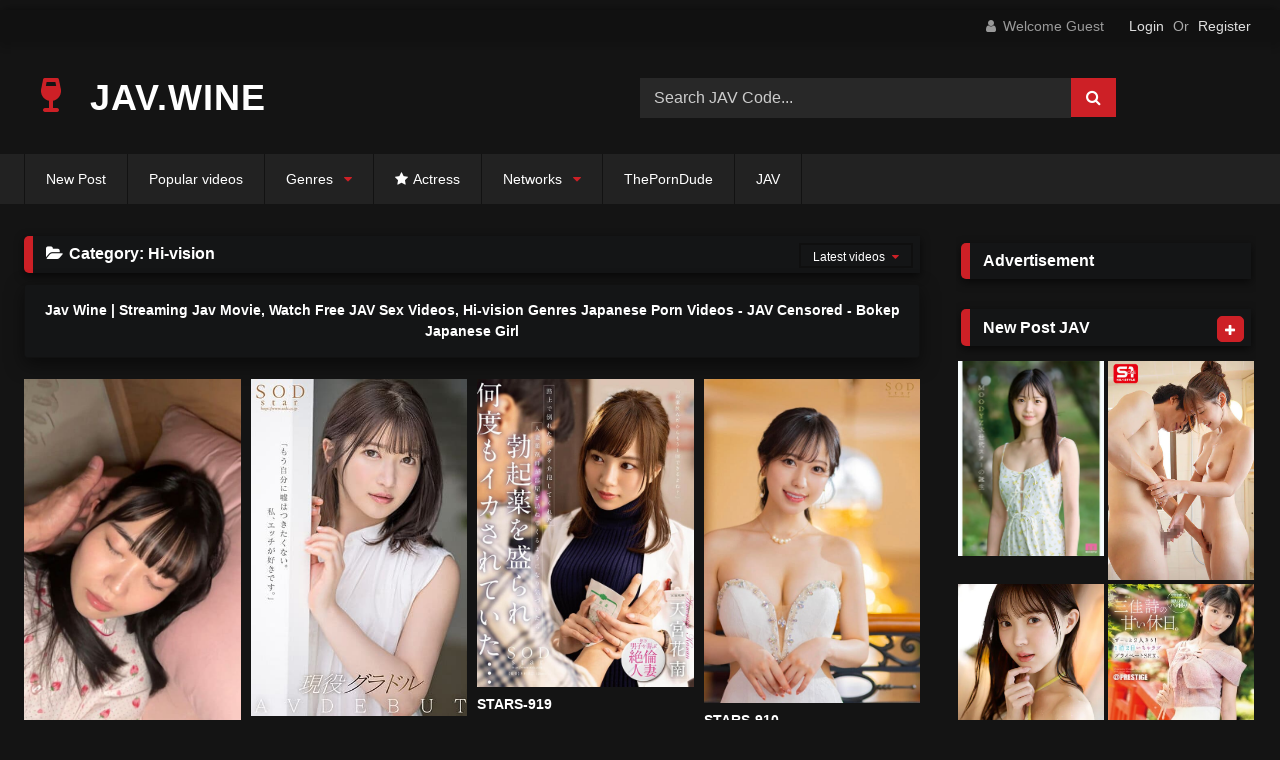

--- FILE ---
content_type: text/html; charset=UTF-8
request_url: https://jav.wine/genre/hi-vision/
body_size: 25933
content:
<!DOCTYPE html>


<html lang="en-US">
<head>
<meta charset="UTF-8">
<meta content='width=device-width, initial-scale=1.0, maximum-scale=1.0, user-scalable=0' name='viewport' />

<link rel="profile" href="https://gmpg.org/xfn/11">
<link rel="icon" href="
https://jav.wine/wp-content/uploads/2023/06/icons8-wine-bar-material-filled-96.png">

<!-- Meta social networks -->

<!-- Temp Style -->
<style>
	.post-thumbnail {
		aspect-ratio: 135/170;
	}
	.post-thumbnail video,
	.post-thumbnail img {
		object-fit: contain;
	}

	.video-debounce-bar {
		background: #cd2026!important;
	}

			@import url(https://fonts.googleapis.com/css?family=Neuton);
					body.custom-background {
			background-image: url(https://jav.wine/wp-content/themes/retrotube/assets/img/niches/hentai/bg.jpg);
			background-color: #CFACAD!important;
			background-repeat: no-repeat;
			background-attachment: fixed;
			background-position: top;
			background-size: contain;
		}
	
			#site-navigation {
			background: #222222;
		}
	
	.site-title a {
		font-family: Neuton;
		font-size: 36px;
	}
	.site-branding .logo img {
		max-width: 270px;
		max-height: 120px;
		margin-top: 0px;
		margin-left: 0px;
	}
	a,
	.site-title a i,
	.thumb-block:hover .rating-bar i,
	.categories-list .thumb-block:hover .entry-header .cat-title:before,
	.required,
	.like #more:hover i,
	.dislike #less:hover i,
	.top-bar i:hover,
	.main-navigation .menu-item-has-children > a:after,
	.menu-toggle i,
	.main-navigation.toggled li:hover > a,
	.main-navigation.toggled li.focus > a,
	.main-navigation.toggled li.current_page_item > a,
	.main-navigation.toggled li.current-menu-item > a,
	#filters .filters-select:after,
	.morelink i,
	.top-bar .membership a i,
	.thumb-block:hover .photos-count i {
		color: #cd2026;
	}
	button,
	.button,
	input[type="button"],
	input[type="reset"],
	input[type="submit"],
	.label,
	.pagination ul li a.current,
	.pagination ul li a:hover,
	body #filters .label.secondary.active,
	.label.secondary:hover,
	.main-navigation li:hover > a,
	.main-navigation li.focus > a,
	.main-navigation li.current_page_item > a,
	.main-navigation li.current-menu-item > a,
	.widget_categories ul li a:hover,
	.comment-reply-link,
	a.tag-cloud-link:hover,
	.template-actors li a:hover {
		border-color: #cd2026!important;
		background-color: #cd2026!important;
	}
	.rating-bar-meter,
	.vjs-play-progress,
	#filters .filters-options span:hover,
	.bx-wrapper .bx-controls-direction a,
	.top-bar .social-share a:hover,
	.thumb-block:hover span.hd-video,
	.featured-carousel .slide a:hover span.hd-video,
	.appContainer .ctaButton {
		background-color: #cd2026!important;
	}
	#video-tabs button.tab-link.active,
	.title-block,
	.widget-title,
	.page-title,
	.page .entry-title,
	.comments-title,
	.comment-reply-title,
	.morelink:hover {
		border-color: #cd2026!important;
	}

	/* Small desktops ----------- */
	@media only screen  and (min-width : 64.001em) and (max-width : 84em) {
		#main .thumb-block {
			width: 25%!important;
		}
	}

	/* Desktops and laptops ----------- */
	@media only screen  and (min-width : 84.001em) {
		#main .thumb-block {
			width: 25%!important;
		}
	}

</style>

<style>

.fa-wine-glass:before{color: #cd2026;content:"\f4e3"}
.fa-wine-glass-alt:before,.fa-wine-glass-empty:before{content:"\f5ce"}

.fa-javwine::before {
    content: '';
    display: inline-block;
    width: 1.38571429em;
    height: 1em;
    background-image: url('https://jav.wine/wp-content/uploads/2025/10/wine-glass-solid-full-1-1.svg');
    background-size: contain;
    color: #cd2026 ! Important;
    background-repeat: no-repeat;
    background-position: center;
}
</style>

<script>
document.addEventListener('DOMContentLoaded', function() {
  const toggle = document.querySelector('.search-toggle');
  const searchBox = document.querySelector('.header-search');

  if (toggle && searchBox) {
    toggle.addEventListener('click', function(e) {
      e.stopPropagation();
      searchBox.classList.toggle('active');
    });

    document.addEventListener('click', function(e) {
      if (!searchBox.contains(e.target) && !toggle.contains(e.target)) {
        searchBox.classList.remove('active');
      }
    });
  }
});
</script>

<!-- Google Analytics -->
<!-- Yandex.Metrika counter -->
<script type="text/javascript" >
   (function(m,e,t,r,i,k,a){m[i]=m[i]||function(){(m[i].a=m[i].a||[]).push(arguments)};
   m[i].l=1*new Date();
   for (var j = 0; j < document.scripts.length; j++) {if (document.scripts[j].src === r) { return; }}
   k=e.createElement(t),a=e.getElementsByTagName(t)[0],k.async=1,k.src=r,a.parentNode.insertBefore(k,a)})
   (window, document, "script", "https://mc.yandex.ru/metrika/tag.js", "ym");

   ym(90513062, "init", {
        clickmap:true,
        trackLinks:true,
        accurateTrackBounce:true
   });
</script>
<noscript><div><img src="https://mc.yandex.ru/watch/90513062" style="position:absolute; left:-9999px;" alt="" /></div></noscript>
<!-- /Yandex.Metrika counter -->

<script src="https://analytics.ahrefs.com/analytics.js" data-key="7irlmc/2mRZNpUuFKaM2pQ" async></script>
<!-- Meta Verification -->
<meta name="a.validate.02" content="ShCbrT33bqRwY51O_C_v6zZm-J-tI1nS6za5" />

<meta name="msvalidate.01" content="E1802B82A699E1D6A76A8AE8E1310C8F" />
<meta name='robots' content='index, follow, max-image-preview:large, max-snippet:-1, max-video-preview:-1' />

	<!-- This site is optimized with the Yoast SEO plugin v26.7 - https://yoast.com/wordpress/plugins/seo/ -->
	<title>Hi-vision Genres - JAV Streaming Japanese Adult Movies - Videos Jav beautiful Girl - JAV.WINE</title>
	<meta name="description" content="Jav Wine | Streaming Jav Movie, Watch Free JAV Sex Videos, Hi-vision Genres Japanese Porn Videos - JAV Censored - Bokep Japanese Girl" />
	<link rel="canonical" href="https://jav.wine/genre/hi-vision/" />
	<link rel="next" href="https://jav.wine/genre/hi-vision/page/2/" />
	<meta property="og:locale" content="en_US" />
	<meta property="og:type" content="article" />
	<meta property="og:title" content="Hi-vision Genres - JAV Streaming Japanese Adult Movies - Videos Jav beautiful Girl - JAV.WINE" />
	<meta property="og:description" content="Jav Wine | Streaming Jav Movie, Watch Free JAV Sex Videos, Hi-vision Genres Japanese Porn Videos - JAV Censored - Bokep Japanese Girl" />
	<meta property="og:url" content="https://jav.wine/genre/hi-vision/" />
	<meta property="og:site_name" content="JAV.WINE" />
	<meta property="og:image" content="https://jav.wine/wp-content/uploads/2023/04/cropped-icons8-wine-bar-material-filled-96-1.png" />
	<meta property="og:image:width" content="512" />
	<meta property="og:image:height" content="512" />
	<meta property="og:image:type" content="image/png" />
	<script type="application/ld+json" class="yoast-schema-graph">{"@context":"https://schema.org","@graph":[{"@type":"CollectionPage","@id":"https://jav.wine/genre/hi-vision/","url":"https://jav.wine/genre/hi-vision/","name":"Hi-vision Genres - JAV Streaming Japanese Adult Movies - Videos Jav beautiful Girl - JAV.WINE","isPartOf":{"@id":"https://jav.wine/#website"},"primaryImageOfPage":{"@id":"https://jav.wine/genre/hi-vision/#primaryimage"},"image":{"@id":"https://jav.wine/genre/hi-vision/#primaryimage"},"thumbnailUrl":"https://jav.wine/wp-content/uploads/2023/10/SDMUA-079-jav.wine_-1.jpg","description":"Jav Wine | Streaming Jav Movie, Watch Free JAV Sex Videos, Hi-vision Genres Japanese Porn Videos - JAV Censored - Bokep Japanese Girl","breadcrumb":{"@id":"https://jav.wine/genre/hi-vision/#breadcrumb"},"inLanguage":"en-US"},{"@type":"ImageObject","inLanguage":"en-US","@id":"https://jav.wine/genre/hi-vision/#primaryimage","url":"https://jav.wine/wp-content/uploads/2023/10/SDMUA-079-jav.wine_-1.jpg","contentUrl":"https://jav.wine/wp-content/uploads/2023/10/SDMUA-079-jav.wine_-1.jpg","width":450,"height":800},{"@type":"BreadcrumbList","@id":"https://jav.wine/genre/hi-vision/#breadcrumb","itemListElement":[{"@type":"ListItem","position":1,"name":"Home","item":"https://jav.wine/"},{"@type":"ListItem","position":2,"name":"Hi-vision"}]},{"@type":"WebSite","@id":"https://jav.wine/#website","url":"https://jav.wine/","name":"JAV.WINE","description":"Japanese Adults video Streaming Sites","publisher":{"@id":"https://jav.wine/#/schema/person/ae3d3e7a6e2706a436a6b5cd85a42217"},"alternateName":"javwine","potentialAction":[{"@type":"SearchAction","target":{"@type":"EntryPoint","urlTemplate":"https://jav.wine/?s={search_term_string}"},"query-input":{"@type":"PropertyValueSpecification","valueRequired":true,"valueName":"search_term_string"}}],"inLanguage":"en-US"},{"@type":["Person","Organization"],"@id":"https://jav.wine/#/schema/person/ae3d3e7a6e2706a436a6b5cd85a42217","name":"asdi","image":{"@type":"ImageObject","inLanguage":"en-US","@id":"https://jav.wine/#/schema/person/image/","url":"https://jav.wine/wp-content/uploads/2023/06/cropped-icons8-wine-bar-material-filled-96-1.png","contentUrl":"https://jav.wine/wp-content/uploads/2023/06/cropped-icons8-wine-bar-material-filled-96-1.png","width":512,"height":512,"caption":"asdi"},"logo":{"@id":"https://jav.wine/#/schema/person/image/"},"sameAs":["http://jav.wine"]}]}</script>
	<!-- / Yoast SEO plugin. -->


<style id='wp-img-auto-sizes-contain-inline-css' type='text/css'>
img:is([sizes=auto i],[sizes^="auto," i]){contain-intrinsic-size:3000px 1500px}
/*# sourceURL=wp-img-auto-sizes-contain-inline-css */
</style>
<style id='wp-block-library-inline-css' type='text/css'>
:root{--wp-block-synced-color:#7a00df;--wp-block-synced-color--rgb:122,0,223;--wp-bound-block-color:var(--wp-block-synced-color);--wp-editor-canvas-background:#ddd;--wp-admin-theme-color:#007cba;--wp-admin-theme-color--rgb:0,124,186;--wp-admin-theme-color-darker-10:#006ba1;--wp-admin-theme-color-darker-10--rgb:0,107,160.5;--wp-admin-theme-color-darker-20:#005a87;--wp-admin-theme-color-darker-20--rgb:0,90,135;--wp-admin-border-width-focus:2px}@media (min-resolution:192dpi){:root{--wp-admin-border-width-focus:1.5px}}.wp-element-button{cursor:pointer}:root .has-very-light-gray-background-color{background-color:#eee}:root .has-very-dark-gray-background-color{background-color:#313131}:root .has-very-light-gray-color{color:#eee}:root .has-very-dark-gray-color{color:#313131}:root .has-vivid-green-cyan-to-vivid-cyan-blue-gradient-background{background:linear-gradient(135deg,#00d084,#0693e3)}:root .has-purple-crush-gradient-background{background:linear-gradient(135deg,#34e2e4,#4721fb 50%,#ab1dfe)}:root .has-hazy-dawn-gradient-background{background:linear-gradient(135deg,#faaca8,#dad0ec)}:root .has-subdued-olive-gradient-background{background:linear-gradient(135deg,#fafae1,#67a671)}:root .has-atomic-cream-gradient-background{background:linear-gradient(135deg,#fdd79a,#004a59)}:root .has-nightshade-gradient-background{background:linear-gradient(135deg,#330968,#31cdcf)}:root .has-midnight-gradient-background{background:linear-gradient(135deg,#020381,#2874fc)}:root{--wp--preset--font-size--normal:16px;--wp--preset--font-size--huge:42px}.has-regular-font-size{font-size:1em}.has-larger-font-size{font-size:2.625em}.has-normal-font-size{font-size:var(--wp--preset--font-size--normal)}.has-huge-font-size{font-size:var(--wp--preset--font-size--huge)}.has-text-align-center{text-align:center}.has-text-align-left{text-align:left}.has-text-align-right{text-align:right}.has-fit-text{white-space:nowrap!important}#end-resizable-editor-section{display:none}.aligncenter{clear:both}.items-justified-left{justify-content:flex-start}.items-justified-center{justify-content:center}.items-justified-right{justify-content:flex-end}.items-justified-space-between{justify-content:space-between}.screen-reader-text{border:0;clip-path:inset(50%);height:1px;margin:-1px;overflow:hidden;padding:0;position:absolute;width:1px;word-wrap:normal!important}.screen-reader-text:focus{background-color:#ddd;clip-path:none;color:#444;display:block;font-size:1em;height:auto;left:5px;line-height:normal;padding:15px 23px 14px;text-decoration:none;top:5px;width:auto;z-index:100000}html :where(.has-border-color){border-style:solid}html :where([style*=border-top-color]){border-top-style:solid}html :where([style*=border-right-color]){border-right-style:solid}html :where([style*=border-bottom-color]){border-bottom-style:solid}html :where([style*=border-left-color]){border-left-style:solid}html :where([style*=border-width]){border-style:solid}html :where([style*=border-top-width]){border-top-style:solid}html :where([style*=border-right-width]){border-right-style:solid}html :where([style*=border-bottom-width]){border-bottom-style:solid}html :where([style*=border-left-width]){border-left-style:solid}html :where(img[class*=wp-image-]){height:auto;max-width:100%}:where(figure){margin:0 0 1em}html :where(.is-position-sticky){--wp-admin--admin-bar--position-offset:var(--wp-admin--admin-bar--height,0px)}@media screen and (max-width:600px){html :where(.is-position-sticky){--wp-admin--admin-bar--position-offset:0px}}

/*# sourceURL=wp-block-library-inline-css */
</style><style id='global-styles-inline-css' type='text/css'>
:root{--wp--preset--aspect-ratio--square: 1;--wp--preset--aspect-ratio--4-3: 4/3;--wp--preset--aspect-ratio--3-4: 3/4;--wp--preset--aspect-ratio--3-2: 3/2;--wp--preset--aspect-ratio--2-3: 2/3;--wp--preset--aspect-ratio--16-9: 16/9;--wp--preset--aspect-ratio--9-16: 9/16;--wp--preset--color--black: #000000;--wp--preset--color--cyan-bluish-gray: #abb8c3;--wp--preset--color--white: #ffffff;--wp--preset--color--pale-pink: #f78da7;--wp--preset--color--vivid-red: #cf2e2e;--wp--preset--color--luminous-vivid-orange: #ff6900;--wp--preset--color--luminous-vivid-amber: #fcb900;--wp--preset--color--light-green-cyan: #7bdcb5;--wp--preset--color--vivid-green-cyan: #00d084;--wp--preset--color--pale-cyan-blue: #8ed1fc;--wp--preset--color--vivid-cyan-blue: #0693e3;--wp--preset--color--vivid-purple: #9b51e0;--wp--preset--gradient--vivid-cyan-blue-to-vivid-purple: linear-gradient(135deg,rgb(6,147,227) 0%,rgb(155,81,224) 100%);--wp--preset--gradient--light-green-cyan-to-vivid-green-cyan: linear-gradient(135deg,rgb(122,220,180) 0%,rgb(0,208,130) 100%);--wp--preset--gradient--luminous-vivid-amber-to-luminous-vivid-orange: linear-gradient(135deg,rgb(252,185,0) 0%,rgb(255,105,0) 100%);--wp--preset--gradient--luminous-vivid-orange-to-vivid-red: linear-gradient(135deg,rgb(255,105,0) 0%,rgb(207,46,46) 100%);--wp--preset--gradient--very-light-gray-to-cyan-bluish-gray: linear-gradient(135deg,rgb(238,238,238) 0%,rgb(169,184,195) 100%);--wp--preset--gradient--cool-to-warm-spectrum: linear-gradient(135deg,rgb(74,234,220) 0%,rgb(151,120,209) 20%,rgb(207,42,186) 40%,rgb(238,44,130) 60%,rgb(251,105,98) 80%,rgb(254,248,76) 100%);--wp--preset--gradient--blush-light-purple: linear-gradient(135deg,rgb(255,206,236) 0%,rgb(152,150,240) 100%);--wp--preset--gradient--blush-bordeaux: linear-gradient(135deg,rgb(254,205,165) 0%,rgb(254,45,45) 50%,rgb(107,0,62) 100%);--wp--preset--gradient--luminous-dusk: linear-gradient(135deg,rgb(255,203,112) 0%,rgb(199,81,192) 50%,rgb(65,88,208) 100%);--wp--preset--gradient--pale-ocean: linear-gradient(135deg,rgb(255,245,203) 0%,rgb(182,227,212) 50%,rgb(51,167,181) 100%);--wp--preset--gradient--electric-grass: linear-gradient(135deg,rgb(202,248,128) 0%,rgb(113,206,126) 100%);--wp--preset--gradient--midnight: linear-gradient(135deg,rgb(2,3,129) 0%,rgb(40,116,252) 100%);--wp--preset--font-size--small: 13px;--wp--preset--font-size--medium: 20px;--wp--preset--font-size--large: 36px;--wp--preset--font-size--x-large: 42px;--wp--preset--spacing--20: 0.44rem;--wp--preset--spacing--30: 0.67rem;--wp--preset--spacing--40: 1rem;--wp--preset--spacing--50: 1.5rem;--wp--preset--spacing--60: 2.25rem;--wp--preset--spacing--70: 3.38rem;--wp--preset--spacing--80: 5.06rem;--wp--preset--shadow--natural: 6px 6px 9px rgba(0, 0, 0, 0.2);--wp--preset--shadow--deep: 12px 12px 50px rgba(0, 0, 0, 0.4);--wp--preset--shadow--sharp: 6px 6px 0px rgba(0, 0, 0, 0.2);--wp--preset--shadow--outlined: 6px 6px 0px -3px rgb(255, 255, 255), 6px 6px rgb(0, 0, 0);--wp--preset--shadow--crisp: 6px 6px 0px rgb(0, 0, 0);}:where(.is-layout-flex){gap: 0.5em;}:where(.is-layout-grid){gap: 0.5em;}body .is-layout-flex{display: flex;}.is-layout-flex{flex-wrap: wrap;align-items: center;}.is-layout-flex > :is(*, div){margin: 0;}body .is-layout-grid{display: grid;}.is-layout-grid > :is(*, div){margin: 0;}:where(.wp-block-columns.is-layout-flex){gap: 2em;}:where(.wp-block-columns.is-layout-grid){gap: 2em;}:where(.wp-block-post-template.is-layout-flex){gap: 1.25em;}:where(.wp-block-post-template.is-layout-grid){gap: 1.25em;}.has-black-color{color: var(--wp--preset--color--black) !important;}.has-cyan-bluish-gray-color{color: var(--wp--preset--color--cyan-bluish-gray) !important;}.has-white-color{color: var(--wp--preset--color--white) !important;}.has-pale-pink-color{color: var(--wp--preset--color--pale-pink) !important;}.has-vivid-red-color{color: var(--wp--preset--color--vivid-red) !important;}.has-luminous-vivid-orange-color{color: var(--wp--preset--color--luminous-vivid-orange) !important;}.has-luminous-vivid-amber-color{color: var(--wp--preset--color--luminous-vivid-amber) !important;}.has-light-green-cyan-color{color: var(--wp--preset--color--light-green-cyan) !important;}.has-vivid-green-cyan-color{color: var(--wp--preset--color--vivid-green-cyan) !important;}.has-pale-cyan-blue-color{color: var(--wp--preset--color--pale-cyan-blue) !important;}.has-vivid-cyan-blue-color{color: var(--wp--preset--color--vivid-cyan-blue) !important;}.has-vivid-purple-color{color: var(--wp--preset--color--vivid-purple) !important;}.has-black-background-color{background-color: var(--wp--preset--color--black) !important;}.has-cyan-bluish-gray-background-color{background-color: var(--wp--preset--color--cyan-bluish-gray) !important;}.has-white-background-color{background-color: var(--wp--preset--color--white) !important;}.has-pale-pink-background-color{background-color: var(--wp--preset--color--pale-pink) !important;}.has-vivid-red-background-color{background-color: var(--wp--preset--color--vivid-red) !important;}.has-luminous-vivid-orange-background-color{background-color: var(--wp--preset--color--luminous-vivid-orange) !important;}.has-luminous-vivid-amber-background-color{background-color: var(--wp--preset--color--luminous-vivid-amber) !important;}.has-light-green-cyan-background-color{background-color: var(--wp--preset--color--light-green-cyan) !important;}.has-vivid-green-cyan-background-color{background-color: var(--wp--preset--color--vivid-green-cyan) !important;}.has-pale-cyan-blue-background-color{background-color: var(--wp--preset--color--pale-cyan-blue) !important;}.has-vivid-cyan-blue-background-color{background-color: var(--wp--preset--color--vivid-cyan-blue) !important;}.has-vivid-purple-background-color{background-color: var(--wp--preset--color--vivid-purple) !important;}.has-black-border-color{border-color: var(--wp--preset--color--black) !important;}.has-cyan-bluish-gray-border-color{border-color: var(--wp--preset--color--cyan-bluish-gray) !important;}.has-white-border-color{border-color: var(--wp--preset--color--white) !important;}.has-pale-pink-border-color{border-color: var(--wp--preset--color--pale-pink) !important;}.has-vivid-red-border-color{border-color: var(--wp--preset--color--vivid-red) !important;}.has-luminous-vivid-orange-border-color{border-color: var(--wp--preset--color--luminous-vivid-orange) !important;}.has-luminous-vivid-amber-border-color{border-color: var(--wp--preset--color--luminous-vivid-amber) !important;}.has-light-green-cyan-border-color{border-color: var(--wp--preset--color--light-green-cyan) !important;}.has-vivid-green-cyan-border-color{border-color: var(--wp--preset--color--vivid-green-cyan) !important;}.has-pale-cyan-blue-border-color{border-color: var(--wp--preset--color--pale-cyan-blue) !important;}.has-vivid-cyan-blue-border-color{border-color: var(--wp--preset--color--vivid-cyan-blue) !important;}.has-vivid-purple-border-color{border-color: var(--wp--preset--color--vivid-purple) !important;}.has-vivid-cyan-blue-to-vivid-purple-gradient-background{background: var(--wp--preset--gradient--vivid-cyan-blue-to-vivid-purple) !important;}.has-light-green-cyan-to-vivid-green-cyan-gradient-background{background: var(--wp--preset--gradient--light-green-cyan-to-vivid-green-cyan) !important;}.has-luminous-vivid-amber-to-luminous-vivid-orange-gradient-background{background: var(--wp--preset--gradient--luminous-vivid-amber-to-luminous-vivid-orange) !important;}.has-luminous-vivid-orange-to-vivid-red-gradient-background{background: var(--wp--preset--gradient--luminous-vivid-orange-to-vivid-red) !important;}.has-very-light-gray-to-cyan-bluish-gray-gradient-background{background: var(--wp--preset--gradient--very-light-gray-to-cyan-bluish-gray) !important;}.has-cool-to-warm-spectrum-gradient-background{background: var(--wp--preset--gradient--cool-to-warm-spectrum) !important;}.has-blush-light-purple-gradient-background{background: var(--wp--preset--gradient--blush-light-purple) !important;}.has-blush-bordeaux-gradient-background{background: var(--wp--preset--gradient--blush-bordeaux) !important;}.has-luminous-dusk-gradient-background{background: var(--wp--preset--gradient--luminous-dusk) !important;}.has-pale-ocean-gradient-background{background: var(--wp--preset--gradient--pale-ocean) !important;}.has-electric-grass-gradient-background{background: var(--wp--preset--gradient--electric-grass) !important;}.has-midnight-gradient-background{background: var(--wp--preset--gradient--midnight) !important;}.has-small-font-size{font-size: var(--wp--preset--font-size--small) !important;}.has-medium-font-size{font-size: var(--wp--preset--font-size--medium) !important;}.has-large-font-size{font-size: var(--wp--preset--font-size--large) !important;}.has-x-large-font-size{font-size: var(--wp--preset--font-size--x-large) !important;}
/*# sourceURL=global-styles-inline-css */
</style>

<style id='classic-theme-styles-inline-css' type='text/css'>
/*! This file is auto-generated */
.wp-block-button__link{color:#fff;background-color:#32373c;border-radius:9999px;box-shadow:none;text-decoration:none;padding:calc(.667em + 2px) calc(1.333em + 2px);font-size:1.125em}.wp-block-file__button{background:#32373c;color:#fff;text-decoration:none}
/*# sourceURL=/wp-includes/css/classic-themes.min.css */
</style>
<link rel='stylesheet' id='wpst_style-css' href='https://jav.wine/wp-content/themes/retrotube/style.css?ver=1.13.0' type='text/css' media='all' />
<link rel='stylesheet' id='child-style-css' href='https://jav.wine/wp-content/themes/retrotube-child/style.css?ver=1.0.0' type='text/css' media='all' />
<link rel='stylesheet' id='wpst-font-awesome-css' href='https://jav.wine/wp-content/themes/retrotube/assets/stylesheets/font-awesome/css/font-awesome.min.css?ver=4.7.0' type='text/css' media='all' />
<link rel='stylesheet' id='wpst-style-css' href='https://jav.wine/wp-content/themes/retrotube-child/style.css?ver=1.0.0.1767700052' type='text/css' media='all' />
<script type="text/javascript" src="https://jav.wine/wp-includes/js/jquery/jquery.min.js?ver=3.7.1" id="jquery-core-js"></script>
<script type="text/javascript" src="https://jav.wine/wp-includes/js/jquery/jquery-migrate.min.js?ver=3.4.1" id="jquery-migrate-js"></script>
<link rel="icon" type="image/png" href="/wp-content/uploads/fbrfg/favicon-96x96.png" sizes="96x96" />
<link rel="icon" type="image/svg+xml" href="/wp-content/uploads/fbrfg/favicon.svg" />
<link rel="shortcut icon" href="/wp-content/uploads/fbrfg/favicon.ico" />
<link rel="apple-touch-icon" sizes="180x180" href="/wp-content/uploads/fbrfg/apple-touch-icon.png" />
<link rel="manifest" href="/wp-content/uploads/fbrfg/site.webmanifest" /><link rel="icon" href="https://jav.wine/wp-content/uploads/2023/06/cropped-icons8-wine-bar-material-filled-96-1.png" sizes="32x32" />
<link rel="icon" href="https://jav.wine/wp-content/uploads/2023/06/cropped-icons8-wine-bar-material-filled-96-1.png" sizes="192x192" />
<link rel="apple-touch-icon" href="https://jav.wine/wp-content/uploads/2023/06/cropped-icons8-wine-bar-material-filled-96-1.png" />
<meta name="msapplication-TileImage" content="https://jav.wine/wp-content/uploads/2023/06/cropped-icons8-wine-bar-material-filled-96-1.png" />
		<style type="text/css" id="wp-custom-css">
			


.wc-paged .wc-card {
  box-shadow: none;
}
.wc-paged .wc-card h2 {
  font-size: 15px;
}
.wc-paged {
  padding-top: 24px;
}
.wc-paged .wc-grid {
  margin-top: -30px;
}
.wc-paged .wc-pagination {
  margin-top: 32px;
}

@media (max-width: 768px) {
  .wc-paged .wc-grid {
    gap: 14px;
  }
}



.wc-grid {
  display: grid;
  grid-template-columns: repeat(4, 1fr); 
  gap: 24px;
}
.wc-card {
  background: #181818;
  border-radius: 3px 3px 0px 0px;
  overflow: hidden;
  transition: transform .2s ease, box-shadow .2s ease;
}

.wc-card:hover {
  transform: translateY(-4px);
  box-shadow: 0 12px 28px rgba(0,0,0,.6);
}

.wc-thumb {
  position: relative;
  width: 100%;  aspect-ratio: 3 / 2;
  background: #222;
  overflow: hidden;
}

.wc-thumb img {
  position: absolute;
  inset: 0;
  width: 100%; 
  height: 100%;
  object-fit: cover;
  display: block;
}

@media (max-width: 1024px) {
  .wc-grid {
    grid-template-columns: repeat(3, 1fr);
    gap: 20px;
  }
.wc-thumb {
  aspect-ratio: 3 / 2;
  object-fit: cover;
}
}

@media (max-width: 640px) {
  .wc-grid {
    grid-template-columns: repeat(2, 1fr);
    gap: 16px;
  }

.wc-thumb {
  aspect-ratio: 3 / 2;
  object-fit: cover;
}
}

@media (max-width: 420px) {
  .wc-grid {
    grid-template-columns: 1fr;
    gap: 14px;
  }
.wc-thumb {
  aspect-ratio: 3 / 2;
  object-fit: cover;
}
}

@media (max-width: 350px) {
.wc-hero h1, .wc-hero p { 
    text-align: center;
}
}

.wc-dark-page {
  background: none;
  color: #e5e5e5;
  padding: 48px 16px;
}

.wc-container {
  max-width: 1200px;
  margin: auto;
}


.wc-hero {
  background: linear-gradient(180deg, #181818, #121212);
  border-radius: 12px;
  padding: 32px;
  box-shadow: 0 20px 40px rgba(0,0,0,.45);
  margin-bottom: 38px;margin-top: -30px; border-top: 1px solid #333;
}

.wc-hero h1 {
  font-size: 36px;
  font-weight: 700;
  margin: 0 0 12px;
  line-height: 1.2;
}

.wc-hero p { 
  font-size: 17px;
  color: #b3b3b3;
  max-width: 720px;
  line-height: 1.6;
}

.wc-hero strong {
font-weight: bold;	text-align: center;font-family: '游ゴシック', YuGothic, 'メイリオ', Meiryo, Helvetica, Arial, sans-serif;
	overflow: hidden;
background: #141414;
	color: #fff;
}

.wc-archive {
  margin-top: 32px;
}
.wc-card-content {
  padding: 16px;
}

.wc-card h2 {  
  text-transform: uppercase;
  white-space: nowrap;
  overflow: hidden;
  text-overflow: ellipsis;
  font-size: 16px;
  margin: 0 0 6px;
}

.wc-card a {
  color: #fff;
  text-decoration: none;
}

.wc-meta {
  font-size: 13px;
  color: #9ca3af;
}

.wc-pagination {
  margin-top: 48px;
  display: flex;
  flex-wrap: wrap;
  justify-content: center;
  gap: 8px;
}

.wc-pagination a,
.wc-pagination span {
  min-width: 40px;
  padding: 10px 14px;
  background: #181818;
  color: #fff;
  border-radius: 6px;
  text-decoration: none;
  font-size: 14px;
  text-align: center;
}

.wc-pagination .current {
  background: #e50914;
}

.wc-card-link {
  display: block;
  height: 100%;
  color: inherit;
  text-decoration: none;
}

@media (max-width: 768px) {

  .wc-dark-page {
    padding: 32px 14px;
  }

  .wc-hero {
    padding: 24px 20px;
  }

  .wc-hero h1 {
    font-size: 28px;
  }

  .wc-hero p {
    font-size: 15px;
  }
  .wc-pagination a,
  .wc-pagination span {
    padding: 10px 12px;
    font-size: 13px;
  }
}

@media (max-width: 420px) {

  .wc-hero {
    border-radius: 10px;
  }

  .wc-hero h1 {
    font-size: 24px;
  }

  .wc-pagination a,
  .wc-pagination span {
    min-width: 36px;
    padding: 8px 10px;
  }
}

.wsc-archive-range {
  margin: 34px 0 12px;
  font-size: 14px;
  color: #9ca3af;
  text-align: center;
  letter-spacing: .2px;
}

@media (max-width: 768px) {
  .wsc-archive-range {
    font-size: 13px;
    margin: 25px 0 10px;
  }
}












:root {
  --wsc-bg: #0b0b0b;
  --wsc-panel: #141414;
  --wsc-border: #262626;
  --wsc-text: #e5e5e5;
  --wsc-muted: #9b9b9b;
  --wsc-accent: #e50914;
  --wsc-radius: 0px 0px 5px 5px;
  --wsc-shadow: 0 8px 24px rgba(0,0,0,.45);
}
.wsc-overlay {
  transition: opacity .2s ease;
}
.wsc-title {
  font-size: 28px;
  font-weight: 700;
  margin: 20px 0 6px;
}

.wsc-desc {  text-align: center;
  color: var(--wsc-muted);
  font-size: 14px;
  margin-bottom: 18px;
}

.wsc-grid {
  display: grid;
  grid-template-columns: repeat(auto-fill, minmax(160px, 1fr));
  gap: 18px;
}

.wsc-item {
  background: var(--wsc-panel);
  border-radius: var(--wsc-radius);
  overflow: hidden;
  box-shadow: var(--wsc-shadow);
  transition: transform .25s ease, box-shadow .25s ease;
}

.wsc-item:hover {
  transform: scale(1.06);
  box-shadow: 0 16px 40px rgba(0,0,0,.7);
  z-index: 2;
}

.wsc-item img {
  width: 100%;
  aspect-ratio: 3 / 2;
  object-fit: cover;
  display: block;
  background: #000;
}

.wsc-item h2 {
  text-align: center;
  padding: 3px;
  font-size: 13px;
  font-weight: 600;
  letter-spacing: .6px;
  text-transform: uppercase;
  color: var(--wsc-text);
  white-space: nowrap;
  overflow: hidden;
  text-overflow: ellipsis;
}

.wsc-link {
  text-decoration: none;
  color: inherit;
  display: block;
}

.wsc-pagination {
  margin: 40px 0 20px;
  display: flex;
  justify-content: space-between;
  align-items: center;
}

.wsc-pagination a {
  background: var(--wsc-panel);
  border: 1px solid var(--wsc-border);
  color: var(--wsc-text);
  padding: 10px 18px;
  border-radius: 999px;
  text-decoration: none;
  font-size: 14px;
  transition: background .2s ease, border .2s ease;
}

.wsc-pagination a:hover {
  background: var(--wsc-accent);
  border-color: var(--wsc-accent);
  color: #fff;
}

.wsc-overlay {
  position: fixed;
  inset: 0;
  background: rgba(0,0,0,.6);
  display: none;
  align-items: center;
  justify-content: center;
  z-index: 9999;
}

.wsc-popup {padding: 15px;
    max-width: 100%;
    width: 600px;}

.wsc-popup iframe { background-color: #000 !important;
box-shadow: 0 0 8px rgba(0, 0, 0, 0.6);
    width: 100%;
    height: 100%;
    border: 0;
    aspect-ratio: 16 / 9;}
.wsc-close {
float:right;
  background: none !important;
  border: none !important;
  color: #fff;
  font-size: 16px;
  cursor: pointer;
  z-index: 10;
}



@media (max-width: 768px) {
  .wsc-title {
    font-size: 22px;  margin: 0px 0 6px;
  }
  .wsc-grid {
    gap: 14px;
  }

  .wsc-item:hover {
    transform: none; 
  }
}





.widget-title svg {
    width: 20px;
    height: 20px;
        margin-bottom: -4px;
margin-right: 5px;
}

#scroll-progress {
  position: fixed;
  top: 0;
  left: 0;
  height: 4px;
  width: 0;
  background: red;
  z-index: 99999;
}

.item {
  opacity: 0;
  transform: translateY(10px);
  transition: opacity .3s ease, transform .3s ease;
}
.loader {
  text-align: center;
  padding: 20px;
  font-size: 13px;
  color: #666;
  display: none;
}
.item.show {
  opacity: 1;
  transform: translateY(0);
}



.grid {
  display: grid;
  gap: 10px;
}

/* Mobile */
@media (max-width: 767px) {
  .grid {
    grid-template-columns: repeat(3, 1fr); margin: 5px;
  }.item span {padding: 7px;}
}

/* Tablet */
@media (min-width: 768px) and (max-width: 1023px) {
  .grid {
    grid-template-columns: repeat(6, 1fr); margin: 10px;
  }.item span {padding: 9px;}
}

/* Desktop */
@media (min-width: 1024px) {
  .grid {
    grid-template-columns: repeat(9, 1fr);  margin: 10px;
  }.item span {padding: 10px;}
}

.item {
 box-shadow: 0 2px 8px rgba(0,0,0,0.6);
  cursor: pointer;
  text-align: center;
  overflow: hidden;
  user-select: none;border-radius:5px 5px 5px 5px;
}
.item img:hover {opacity: 0.8;}

.item {
aspect-ratio: 2.1 / 3;}

.item img {object-fit: cover;
max-width: 100%;
width: 100%;object-position: top;
height: 100%;}

.item span {display:none;
  display: block;
font-weight: bold;	text-align: center;font-family: '游ゴシック', YuGothic, 'メイリオ', Meiryo, Helvetica, Arial, sans-serif;
	height: 37px;
	overflow: hidden;
background: #141414;
	color: #fff;
	font-size: 0.875em;
}

.sentinel {
  height: 1px;
}

.overlay {
  position: fixed;
  inset: 0;
  background: rgba(0,0,0,.6);
  display: none;
  align-items: center;
  justify-content: center;
  z-index: 9999;
}
.popup {padding: 15px;
    max-width: 100%;
    width: 600px;}

.popup iframe { background-color: #000 !important;
box-shadow: 0 0 8px rgba(0, 0, 0, 0.6);
    width: 100%;
    height: 100%;
    border: 0;
    aspect-ratio: 16 / 9;}
.close {
color: #888;
right: -6px;
text-align: right;
padding-right: 6px;padding-bottom: 3px;
width: 100%; }





.advertisement{margin-top:0px ; margin-bottom: 40px;text-align: center}
.advertisement-2 {margin-top:30px ; margin-bottom: 10px ;text-align: center}


#back-to-top{display:none}
@media (min-width: 1025px) {
  .jpnav-container { display: none !important; }
}
.divider-line-jpnav{
  display: inline-block;
  width: 1px;
  height: 65px;
  background-color: #242424;

}
.jpnav-container { 
  position: fixed;
  bottom: 0;
  left: 0;
  right: 0;
  height: 65px;
  display: flex;
  justify-content: space-around;
  align-items: center;
  background: #111;
  border-top: 1px solid #242424;
  z-index: 9999;
  padding-bottom: env(safe-area-inset-bottom);
}

.jpnav-item {
  flex: 1;color: #fff !important;
  text-align: center;
  text-decoration: none;
  font-size: 12px; 
  display: flex;
  flex-direction: column;
  align-items: center;
  transition: color .25s ease;
  padding-top: 5px;
}

.jpnav-icon { 
  width: 23px;
  height: 23px;
  margin-bottom: 4px;
  transition: fill .25s ease;
}

/* ACTIVE STATE */
.jpnav-active,
.jpnav-active .jpnav-icon {
  color: #fff !important;
}
.divider-line-top {
  display: inline-block;
  width: 3px;
  height: 25px;
  background-color: #222;
  margin: 0px 0px -7px 5px ;
  opacity: .5;
}

.filters-select svg {
    width: 20px;
    height: 20px;
        margin-bottom: 0px;
margin-left: 0px;
}
.user-login-toggle{display:none !important;}
.logged-in-user-login-toggle{display:none !important;}
.actress-label svg {
    width: 15px;
    height: 15px;
        margin-bottom: -2px;
margin-left: -5px;margin-right: 2px;
}

.netflix-widget-container {
    width: 100%;    text-align: center;
}
.netflix-post-count {
    margin-bottom: 25px;
margin-top: -10px;
    font-size: 14px;
    color: #aaa;
}
.netflix-button svg {
    width: 20px;
    height: 20px;
        margin-bottom: -5px;
margin-left: 0px;color: #444;
}
.netflix-button {
margin-bottom: 15px;
background: #111;
   display: inline-block;
    padding: 7px 15px;
    border: 2px solid #0f0f0f;
    color: #f1f1f1;
    border-radius: 6px;
    text-decoration: none;
    font-size: 15px;
}
.netflix-button:hover {
 opacity: 0.7;}

@media (min-width: 1200px) {
.card-image img { 
width: 10% !important;
float: left;
}
.netflix-button {width: 100%;
    display: block;
    border: 2px solid #0f0f0f;
    color: #f1f1f1;
}
.tag-2{padding: 0px 5px;background: none !important;
margin-bottom: 20px;
margin-top: 0px;
}}

@media (max-width: 768px) {
.tag-1{
margin-bottom: 5px !important;

}

.tag-3{border-bottom:solid 2px rgba(255,255,255,.08);padding: 0px 0px  15px 5px;
margin-bottom: 10px;
margin-top: 0px !important;
}.tag-4{text-align: center;
}
}
.new-box-shadow .entry-title{
  text-align: center;
font-weight: bold;	
    padding: 10px ;
    background: #181818;
  
}

.new-box-shadow{
margin-top: -25px;
}
.tag-1{padding: 0px 3px;background: #222;
margin-bottom: 20px;
margin-top: 0px;
}
.tag-1 #tag-button{padding-bottom: 15px !important; padding-top :20px !important;}
.tag-1 .button-15{background: #E3002F;  border-radius: 5px;  border: 0px;color: #fff;
}
.tag-1 .button-15:hover{color: #fff;background: #222;
}
.tag-2{background: none;padding: 20px 10px;
margin-bottom: 20px;
margin-top: 0px;
}
.tag-3{margin-bottom: 10px;
margin-top: 10px;
}
.featured-carousel, .bx-wrapper, .bx-viewport {
    touch-action: pan-y;
    -webkit-overflow-scrolling: touch;}

.bx-viewport .slide{
	aspect-ratio: 2.1 / 3;
	border: 1px solid #0f0f0f;
}
.bx-viewport .actress-label{
        margin-left: 1px;
}
.bx-viewport .slide a {
	display: block;
}
#bye-tab-button svg {
    width: 23px;
    height: 23px;
        margin-bottom: -6px;
margin-left: -5px;
}
.right-btn-wrapper {
    display: block;width: 100%;
}
.btn-left-10 {
    display: block;width: 100%;
}
.left-btn  {
    display: block;width: 100%;
}
.link-ads:hover { opacity: 0.7;
}
.nx-btn:hover { opacity: 0.7;color: #fff;
}
.button-container {
    display: flex;padding: 0px !important;gap: 7px;margin-top: 15px ;  margin-bottom: 15px ;
}
.photo-content{margin-top: 25px ;  margin-bottom: 25px ; }
.btn-left-10 svg{width: 17px;
    height: 17px;
        margin-bottom: 2px;
margin-left: 0px;}
.link-ads svg{width: 17px;
    height: 17px;
        margin-bottom: 0px;
margin-left: 0px;}
.link-ads a {width: 100%;
    align-items: center;
    justify-content: center;
    gap: 8px;
    display: inline-flex;
    align-items: center;
    background: #E3002F;
    padding: 8px 15px;
    border-radius: 5px;
    text-decoration: none;
    font-size: 15px;
    font-weight: 600;
    color: #fff;  
}
.btn-left-10 a{width: 100%;
    align-items: center;
    justify-content: center;
    gap: 8px;
    display: inline-flex;
    align-items: center;
    background: #E3002F;
    padding: 8px 22px;
    border-radius: 5px;
    text-decoration: none;
    font-size: 15px;
    font-weight: 600;
    color: #fff;}

.button-14 svg {
    width: 23px;
    height: 23px;
        margin-bottom: -6px;
margin-left: -13px;
}
.button-10 svg {
    width: 22px;
    height: 22px;
        margin-bottom: -5px;
margin-left: 0px;margin-right: 0px;
}
#m3u8-container-cache{}
#tab-button .button-10{ margin-bottom:5px;}
@media screen and (max-width: 670px){
#tab-button{ }
}
.button-10.active {padding: 6px 14px !important;
border:none ; box-shadow: 0 4px 8px rgba(0,0,0,0.4);
    background: #222 ! important;}

.button-10:hover { 
    background: #222 ! important;
   border:none ;
}
.button-10.active {border-radius: 33px;
border:none ; box-shadow: 0 4px 8px rgba(0,0,0,0.4);
    background: #222 ! important;
   
}

.button-14:hover { 
    background: #222 ! important;
   border:none ; box-shadow: 0 4px 8px rgba(0,0,0,0.4);
}
.button-14.active {border-radius: 33px;
border:none ; box-shadow: 0 4px 8px rgba(0,0,0,0.4);
    background: #222 ! important;
   
}
.button-10{ padding: 6px 10px !important;
    border-radius: 5px;
background-color: #E3002F !important;
    color: #fff;
    font-weight: 600;
    text-decoration: none;
    font-size: 15px;
    }

#tab-button{padding:0px 0px 10px 0px ! important;margin-bottom:0px;margin-top:8px;}
#tab-button .button-14{margin-bottom: 5px;}
.button-14{ 
display: inline-block;
color: #fff;
text-align: center;
font-weight: bold;
background-color: #E3002F !important;
border-radius: 5px; padding: 5px 15px;
-webkit-transition: all 0.5s;
transition: all 0.5s; 
    }

@media screen and (max-width:368px){
.welcome-guest{display:none;}
.logged-topbar-item-text {display: none;}
.btn-left-10 svg{width: 20px;
    height: 20px;display:none;
        margin-bottom: 2px;
margin-left: 0px;}
.link-ads svg{width: 20px;
    height: 20px;display:none;
        margin-bottom: 0px;
margin-left: 0px;}
.link-ads a {width: 100%;
    align-items: center;
    justify-content: center;
    gap: 3px;
    display: inline-flex;
    align-items: center;
    background: #E3002F;
    padding: 8px;
    border-radius: 6px;
    text-decoration: none;
    font-size: 15px;
    font-weight: 600;
    color: #fff;  }
.btn-left-10 a{width: 100%;
    align-items: center;
    justify-content: center;
    gap: 3px;
    display: inline-flex;
    align-items: center;
    background: #E3002F;
    padding: 8px;
    border-radius: 6px;
    text-decoration: none;
    font-size: 15px;
    font-weight: 600;
    color: #fff;}

#bye-tab-button .button-14{ cursor:pointer;margin-bottom:5px ;}

#bye-tab-button .button-15{ cursor:pointer;margin-bottom:5px ;}

#tag-button .button-15{ cursor:pointer;margin-bottom:5px ;}
}
@media (min-width: 1200px) {
.breadcrumbs.full-width {
display:none  !important;
}
#page {
			max-width: 1300px;
			margin: 10px auto;
			background-color: #141414 !important;
			box-shadow: 0 0 10px rgba(0, 0, 0, 0.50);
			-moz-box-shadow: 0 0 10px rgba(0, 0, 0, 0.50);
			-webkit-box-shadow: 0 0 10px rgba(0, 0, 0, 0.50);
			-webkit-border-radius: 10px;
			-moz-border-radius: 10px;
			border-radius: 10px;
		}

}
		
#tag-button {padding:10px 5px 5px 5px ! important;background-color:#181818;text-align: center;margin:5px 0px 0px 0px;}

.video-box iframe {background-color: #000 !important;margin-bottom: -5px;
    width: 100% !important;
    height: 100% !important;
    border: 0 !important;
    aspect-ratio: 16 / 9 !important;}
.video-box-container iframe {background-color: #000 !important;
    width: 100% !important;
    height: 100% !important;
    border: 0 !important;
    aspect-ratio: 16 / 9 !important;}

#tab-iframe .video-box-container{background-color:#000;aspect-ratio: 13 / 9 ;}
#tab-iframe img {object-fit: cover;
max-width: 100%;
width: 100%;
height: 100%;}

#poster-image {margin-bottom: -10px;}

.video-box-container .spinner {
    position: absolute;
    top: 50%;
    left: 50%;
    width: 32px;
    height: 32px;
    transform: translate(-50%, -50%);
    border: 4px solid rgba(229, 9, 20, 0.25);
    border-top-color: #E50914;
    border-radius: 50%;
    animation: netflix-spin .75s linear infinite;
}


.thumb-block .post-thumbnail {
aspect-ratio: 2.1 / 3;}
.post-thumbnail img {object-fit: cover;
max-width: 100%;
width: 100%;object-position: top;
height: 100%;}



.netflix {
    display: flex;
    align-items: center;
    justify-content: center;
    gap: 8px;
    padding: 12px 22px;
    border-radius: 999px;
    background: #e50914;
    color: #fff;
    font-weight: 600;
    text-decoration: none;
    font-size: 15px;
    transition: 0.2s ease;
}

.button-container a {}

.left-btn {display: flex;
margin-right: 2px !important;
margin-left: 2px !important;
padding: 10px 0 9px !important;
display: block;
text-align: center;font-weight: 600;
    text-decoration: none;
    font-size: 15px;
    transition: 0.2s ease;
color: #FFF;
background: #cd2026;
gap: 8px;
    
    border-radius: 999px;
}

@media (max-width: 768px) {
}

.button-15 { 
   display: inline-block;
    padding: 5px 15px;
    border: 2px solid #0f0f0f;
    color: #f1f1f1;
    border-radius: 6px;
  display: inline-block;
  font-family: "Amazon Ember",Arial,sans-serif;
  font-size: 14px;
}
.button-15:hover {     
}

.breadcrumbs.full-width {
    overflow-x: auto;
    white-space: nowrap;
}
.breadcrumbs.full-width {
    width: 100vw;
    margin-left: calc(-50vw + 50%);
    padding: 10px 20px;
    background: #181818 ! important;
    display: flex;
    align-items: center;
    line-height: 26px;
	border-left: 7px solid #181818;
}
@media (max-width: 768px) {
    .breadcrumbs.full-width {
        font-size: 12px;
        padding: 5px 10px;
    }
    .breadcrumbs.full-width .separator {
        margin: 0 5px;
    }
}
.breadcrumbs {hight:100%;
    font-family: 'Helvetica Neue', Arial, sans-serif;
    font-size: 14px;
    font-weight: 500;
    color: #fff;
    display: flex;
    flex-wrap: wrap;
    gap: 5px;
    margin-bottom: 20px;margin-top: -10px;
   
}

.breadcrumbs a {color: #f2f2f2;
    text-decoration: none;position: relative;
    z-index: 20;
    text-decoration: none;
    transition: color 0.3s ease;
    white-space: nowrap;
}

.breadcrumbs a:hover {
    color: #e50914;
    text-decoration: underline;
}

.breadcrumbs .separator {
    margin: 0 5px;
    color: #bbb;
}

.breadcrumbs span:last-child {
    color: #bbb;
    font-weight: 600;
    white-space: nowrap;
}

@media (max-width: 768px) {
    .breadcrumbs {
        font-size: 12px;
    }
    .breadcrumbs .separator {
        margin: 0 3px;
    }
}
#backlink{padding:0px 0px 17px 0px ! important;margin-bottom:0px;margin-top:8px;}

#backlink a {margin-top:4px;
background: #111;
   display: inline-block;
    padding: 5px 12px;
    border: 2px solid #0f0f0f;
    color: #f1f1f1;
    border-radius: 6px;
    text-decoration: none;
    font-size: 13px;
    white-space: nowrap;}

.ts-item a {
    overflow: hidden;
    text-overflow: ellipsis;
}

.ts-wrapper {
    overflow-x: scroll;
    white-space: nowrap;
    scrollbar-width: none;
}
.ts-wrapper::-webkit-scrollbar { display: none; }

.ts-track {
    display: inline-flex;
}
.ts-wrapper {  
    -ms-overflow-style: none;
    scrollbar-width: none; 
    display:flex;
    overflow-x: auto;
    overflow-y: hidden;
    width: 100%;
    cursor: grab;   
    scroll-behavior: smooth;
    -webkit-overflow-scrolling: touch;
 margin-bottom: 20px;margin-top: 0px;
}
.ts-wrapper::-webkit-scrollbar {
    display: none; 
}
.ts-track {
 display: flex;
    gap: 7px; padding: 0px 10px; text-align: center;
   }
.ts-item a:hover{ background: #222 ! important;   
   border:none ; box-shadow: 0 4px 8px rgba(0,0,0,0.4);} 
.ts-item svg {
    width: 20px;
    height: 20px;
        margin-bottom: -5px;
margin-left: -7px;
}
.text-slider {  width: 100vw;
    margin-left: calc(-50vw + 50%);
padding: 0px;
      overflow: hidden;}

.ts-item a {font-weight: bold;
background: #111;
   display: inline-block;
    padding: 5px 14px;
    border: 2px solid #0f0f0f;
    color: #f1f1f1;
    border-radius: 6px;
    text-decoration: none;
    font-size: 13px;
    white-space: nowrap;
}
.ts-wrapper:active {
    cursor: grabbing;
}
.text-slider {
    position: relative;
}

.lazy-img.lqip {
    filter: blur(20px);
    transform: scale(1.05);
    opacity: 0.7;
    transition: filter .4s ease-out, opacity .4s ease, transform .4s ease;
}

.lazy-img.loaded {
    filter: blur(0);
    transform: scale(1);
    opacity: 1;
}
.video-box-container.no-thumb {
    background: #f1f1f1;
    padding: 20px;
    text-align: center;
    border-radius: 6px;
    color: #888;
    font-size: 14px;
}

.video-box-container.no-thumb i {
    margin-right: 6px;
}
.post-thumbnail-container.no-thumb {
    background: #141414;
    padding: 20px;
    text-align: center;
    border-radius: 0px;
    color: #888;
    font-size: 15px;border-bottom: 2px solid #0f0f0f;
}
.post-thumbnail-container.no-thumb i {
    margin-right: 6px;
}
.post-thumbnail-container .spinner {
    position: absolute;
    top: 50%;
    left: 50%;
    width: 32px;
    height: 32px;
    transform: translate(-50%, -50%);
    border: 4px solid rgba(229, 9, 20, 0.25);
    border-top-color: #E50914;
    border-radius: 50%;
    animation: netflix-spin .75s linear infinite;
}
@keyframes netflix-spin {
    to { transform: translate(-50%, -50%) rotate(360deg); }
}

.lazy-wrapper {
    position: relative;
    overflow: hidden;
}

.lazy-img {
width: 100%;
    height: auto;
    opacity: 0;
    transition: opacity 0.4s ease;
}

.lazy-img.loaded {
    opacity: 1;
}
.slide::after {
    background-size: contain;  
    opacity: 1;   
    pointer-events: none;
}
.slide::after {
    opacity: 0;   
}
.bx-viewport .slide img:hover {opacity: 1;}
.bx-viewport .slide img {
	object-fit: cover;
max-width: 100%;
width: 100%;
height: 100%;
	width: 100%;
}

.slide img {border: 0px solid #f1f1f1;
	z-index: 9;
}
.bx-wrapper .bx-controls-direction a {
	position: absolute;
	top: 0;
	outline: 0;
	z-index: 999;
	font-size: 2em;
	color: #fff;
	display: block;
	height: 100%;
	width: 35px;
	opacity: 1;
	filter: alpha(opacity=1);
}

.bx-wrapper .bx-controls-direction a:hover {}
.bx-wrapper .bx-controls-direction{display:none !important;}
.bx-wrapper span.views{
	left:0px;
	padding: 3px 9px 3px 9px;
	font-size: 0.65em;
background-color: #222 !important;color: #fff !important;
position: absolute !important;bottom: inherit;top: 0px
}
.bx-wrapper .year-label{z-index: 10;
	padding: 3px 8px;
      background: #111 ;
      opacity: 1;
	color: #fff;
	position: absolute;
	bottom: 0px;
	right: 0px;
	font-size: 0.75em;
	font-weight: bold;}

.bx-wrapper .actress-label{
padding: 4px 8px;
      border: none;font-weight: 600;
      border-radius: 0px 0px 0px 0px;
       position: absolute;
    background: #cd2026 ! important;
      opacity: 1;
	color: #FFF;bottom: 0px;
	left: 0px;
	font-size: 0.75em;}

.bx-caption {	z-index: 9;
	position: absolute;
	top: 5px;
	right: 5px;
	left: inherit;
	bottom: inherit;
	background: #0f0f0f;
	width: auto !important;
	text-align: center;
	font-size: 0.75em;
	height: auto !important;
	line-height: 20px !important;
	padding: 5px 10px !important; 
}



.rating-bar,
.categories-list .thumb-block .entry-header,
.actors-list .thumb-block .entry-header,
#filters .filters-select,
#filters .filters-options {
background-color: #141414 !important;
border: 2px solid #0f0f0f !important;
}

.responsive-player iframe {background-color: #000 !important;}

.responsive-player {}
.responsive-player iframe {}

+header{background:#1f80e0!important}
iframe{}
#video-tabs {}


@media (max-width: 768px) {


.bx-viewport .slide img {
	object-fit: fill;
max-width: 100%;opacity: 0.7;
width: 100%;
height: 100%;
	width: 100%;
}
.bx-viewport {margin-top:-20px !important;}
.welcome-guest{

}
.or-center{ }

.user-login-toggle .right a{
    background: #E3002F;
    padding: 5px 13px;
    border-radius: 5px;
    text-decoration: none;
    font-size: 15px;
    font-weight: 600;
    color: #fff;  }

.user-login-toggle .left a{
    justify-content: center;
    background: #E3002F;
    padding: 5px 11px;
    border-radius: 5px;
    text-decoration: none;
    font-size: 15px;
    font-weight: 600;
    color: #fff }

.logged-welcome svg{    width: 20px;
    height: 20px;
        margin-bottom: -5px;
margin-left: 0px;color: #f2f2f2;
		}

.logged-welcome {justify-content: center;
    background: #222;
    padding: 6px 13px;
    border-radius: 5px;
    text-decoration: none;
    font-size: 15px;
    font-weight: 600;
    color: #fff}

.logged-topbar-item-text {}
.logged-in-user-login-toggle a:hover{	
    background: #222;}
.logged-in-user-login-toggle a{	margin-left: 5px;
 justify-content: center;
    background: #E3002F;
    padding: 5px 11px;
    border-radius: 5px;
    text-decoration: none;
    font-size: 15px;
    font-weight: 600;
    color: #fff }

.logged-in-user-login-toggle {
background: #141414; border-bottom: 1px solid #0f0f0f; box-shadow: 0 2px 8px rgba(0,0,0,0.6);position: absolute;  border-bottom:2px solid #1a1a1a;border-top: 2px solid #1a1a1a;
  top: 66px; right: 0px;left: 0px;
  background: #141414;color: #fff;padding: 18px;text-align: center;
  border-radius: 0px;  
  z-index: 999;display: none;}

.user-login-toggle{  text-align: center;
background: #141414; border-bottom: 1px solid #0f0f0f; box-shadow: 0 2px 8px rgba(0,0,0,0.6);position: absolute;
  right: 0px;border-bottom:3px solid #1a1a1a;border-top: 3px solid #1a1a1a;
  top: 60px;width: 100%;
  background: #141414;color: #fff;padding: 20px;
  border-radius: 0px;  
  z-index: 999;display: none;}

.header-search {background: #141414; border-bottom: 1px solid #0f0f0f;
    box-shadow: 0 2px 8px rgba(0,0,0,0.6);position: absolute;
  right: 0px;border-bottom:2px solid #1a1a1a;border-top: 2px solid #1a1a1a;
  top: 50px;
  background: #141414;color: #fff;padding: 10px;
  border-radius: 0px;  
  z-index: 999;display: none;}
 
.header-search.active {display: block !important;}
.logged-in-user-login-toggle.active {display: block !important;}
.user-login-toggle.active {display: block !important;}

.search-toggle { color: #fff; position: absolute;top: 18px;
		right: 95px;
		display: block;
    padding: 5px;
}

.icon-user { color: #FFF; position: absolute;top: 18px;
		right: 70px;
		display: block;
		width: 20px;	}
.icon-user-logged-in { color: #fff; position: absolute;top: 18px;
		right: 70px;
		display: block;
		width: 20px;	}

.search-toggle:hover {
  
}.label.secondary,
.pagination ul li a {	background: none !important;
	outline: none;font-weight: bold;
border: 2px solid #0f0f0f !important;border:none ;color: #f1f1f1;
}.pagination ul li a.current,
.pagination ul li a:hover {background: none !important;color: #cd2026;}


}

/* Smartphones (portrait) ----------- */
@media only screen and (max-width : 20em) {

}

@media screen and (max-width: 980px){
.loop-video a{margin-bottom:-5px! important}.actors-list .thumb-block .entry-header {margin-bottom: -10px;}}

/* Smartphones (landscape) ----------- */
@media only screen and (min-width : 20em) and (min-width : 48em) {

}

@media (min-width: 992px) and (max-width: 1199.98px) {.actors-list .thumb-block .entry-header {margin-bottom: -15px;}
.search-toggle, .icon-user, .icon-user-logged-in {display: none !important;
}}

@media only screen and (min-width : 48em) and (max-width : 64em) and (orientation : portrait) {
.search-toggle, .icon-user, .icon-user-logged-in {display: none !important;
}}

/* iPads (landscape) ----------- */
@media only screen and (min-width : 48em) and (max-width : 64em) and (orientation : landscape) {.search-toggle, .icon-user, .icon-user-logged-in {display: none !important;
}}

.video-box .video-player-label .preview-only{	background: #cd2026 ! important;
      opacity: 1;left: 5px;position: absolute;z-index: 10;
	padding: 5px 6px 3px 5px;
	font-size: 0.65em;	color: #fff;
	bottom: inherit;top: 5px
}

.video-box .video-player-label .year-label{z-index: 10;
	padding: 5px 10px;
      background: #111 ;
      opacity: 1;
	color: #fff;
	position: absolute;
	bottom: 0px;
	right: 0px;
	font-size: 0.75em;
	font-weight: bold;
      
}
.video-box .video-player-label .actress-label{
padding: 5px 10px;
      border: none;font-weight: 600;
      border-radius: 0px 0px 0px 0px;
       position: absolute;
    background: #cd2026 ! important;
      opacity: 1;
	color: #FFF;bottom: 0px;
	left: 0px;top: inherit;
	font-size: 0.75em;
}


.no-hover::after {
  transform: scale(1.05);
  filter: brightness(0.9);background: url('http://jav.wine/wp-content/uploads/2025/11/icon_play.png') no-repeat center center;
  cursor: pointer;opacity: 0 !important;
}
.no-hover{margin-bottom: -10px;background-color: #141414 !important;}
.no-hover img:hover {
opacity: 1 !important;
}

.video-box {
position: relative;overflow: hidden;}
.video-box img {
max-width: 100% !important;width: 100%;
    height: 100%;}

.video-main-thumb {}

.post-thumbnail img:hover {opacity: 0.8;}
.video-box::after {
    content: "";
    position: absolute;
    top: 50%;
    left: 50%;
    width: 60px;
    height: 60px;
    background: url('http://jav.wine/wp-content/uploads/2025/11/icon_play.png') no-repeat center center;
    background-size: contain;
    transform: translate(-50%, -50%) scale(0.8);
    opacity: 0;
    transition: opacity 0.3s ease, transform 0.3s ease;
    pointer-events: none;
}

.video-box:hover::after {
    opacity: 1;
    transform: translate(-50%, -50%) scale(1);
}
.video-box.playing::after {
    display: none !important;
}

.play-icon-image-hover{}
.video-box img:hover {opacity: 0.7;}
#popupOverlay {cursor: pointer;}
#popupBox {cursor: default;}

#popupOverlay {
    position: fixed;
    top: 0; left: 0;
    width: 100%; height: 100%;
    background: rgba(0,0,0,0.8);
    display: none;
    justify-content: center;
    align-items: center;
    z-index: 99999;}

#popupBox {padding: 15px;
    max-width: 100%;
    width: 600px;}

#popupBox iframe { background-color: #000 !important;
box-shadow: 0 0 8px rgba(0, 0, 0, 0.6);
    width: 100%;
    height: 100%;
    border: 0;
    aspect-ratio: 16 / 9;}

#popupClose {
color: #888;
right: -6px;
text-align: right;
padding-right: 6px;padding-bottom: 3px;
width: 100%; }

.play-btn { margin-top: 15px;
display: inline-block;
color: #FFF;
text-align: center;
font-weight: bold;
background-color: #E3007F;
border-radius: 5px;      padding: 7px 30px;
-webkit-transition: all 0.5s;
transition: all 0.5s; margin-bottom: 15px;}

.play-btn:hover {opacity: 0.7;cursor: pointer;}

.title-block-new-style .entry-title{
	padding:0px !important;
	font-size: 1.1em;
	font-weight: normal;
	border-left-width: 9px;border-radius:5px 0px 0px 5px;}

#poster-image {}

.header-netflix {    
    height: 70px;
    display: flex;
    align-items: center;
    justify-content: space-between;
    padding: 0 30px;    
    top: 0;
    left: 0;
    right: 0;
    z-index: 999;}

.header-netflix .logo {font-size: 32px;
    font-weight: 700;
    color: #e50914; 
    text-transform: uppercase;
    letter-spacing: 2px;}

.header-netflix nav a {
    color: #e5e5e5;
    margin-left: 24px;
    font-size: 15px;
    text-decoration: none;
    transition: color .2s ease;}

.header-netflix nav a:hover {color: #ffffff;}

.breadcrumbs-area i{color: #fff;}
.breadcrumbs-area a{color: #ddd;}
.breadcrumbs-area {color: #ddd;height: 30px;
	line-height: 28px;
	background: #141414 ! important;
	border: 1px solid #222;
	border-left: none;
	border-right: none;
	margin-bottom: 1em;margin-top:5px;}

.site-footer{background: #141414;
    color: #8c8c8c;
    font-size: 14px;
    border-top: 1px solid #222;
}
.site-footer a {color: #cd2026;
    text-decoration: none;
    transition: color .2s ease;}

.site-footer a:hover {color: #ffffff;}

.copyright-style{font-size: 12px; line-height: 14px; color: #7a7a7a;}

.footer-link-head{font-size: 14px; line-height: 14px; color: #7a7a7a;}

.footer-info{font-size: 14px; line-height: 15px; color: #7a7a7a;}

.video-player-label .year-label{
	padding: 3px 12px;
  background: #141414;
  opacity: 1;
	color: #f2f2f2;	
	top: inherit;
	right: 5px;
	left: inherit;
	bottom: 0;
	font-size: 0.75em;
	font-weight: bold;}

span.hd-video {
	font-weight: 900;
	padding: 10px 5px ! important;
	top: 5px;
	right: 5px;
	left: inherit;
	bottom: inherit;
	-webkit-border-radius: 3px;
	-moz-border-radius: 3px;
	border-radius: 3px;}

.video-player-label .hd-video {padding: 3px 10px ! important;}
.video-player-label .actress-label {padding: 5px 10px;
      border: none;font-weight: 600;
      border-radius: 0px 0px 0px 0px;       
    background: #cd2026 ! important;
      opacity: 1;
	color: #FFF;
	position: absolute;
	top: 0;
	right: inherit;
	left: 0px;
	bottom: inherit;
	font-size: 0.75em;
	z-index: 10;     
}

@media screen and (min-width: 768px){
#video-actors svg {display:none}
.text-slider { 
display: none !important; 
}
 .fa-javwine {
    display: inline-block;
    font-size: 40px ! important;
    line-height: 1;
    vertical-align: -0.1em;
}
.year-label{
display:none
}
.update-video-about{margin-top: 40px;
}
.title-block-av-style{
margin-top: 40px;
}
.thumb-block .entry-header {
	font-weight: normal;
	text-align: center;
	height: 0px;
	overflow: hidden;
	background:none ! important;
	color: #fff;
	display: block;
	font-size: 0.875em;
}
.site-header{}
}

@media screen and (max-width: 768px){
#bye-tab-button .button-14{ cursor:pointer;margin-bottom:5px ;margin-top:5px;}
#tag-button .button-15{ cursor:pointer;margin-bottom:5px ;}
#bye-tab-button .button-15{ cursor:pointer;margin-bottom:5px ;}
.site-header{
background: #141414; border-bottom: 1px solid #0f0f0f;
    box-shadow: 0 2px 8px rgba(0,0,0,0.6);
 
}}

body {font-family: Arial, Helvetica, sans-serif;background-color:#141414}
#cookiedata i{}
#cookiedata span{}
#cookiedata {font-weight: bold;  font-size: 15px;color: #fff;margin-bottom: 10px;padding: 7px 7px ;border:1px solid #222;box-shadow:0 10px 5px -7px rgba(0,0,0,.09);font-family: Arial, Helvetica, sans-serif
	background: #141414 !important;
	color: #fff;box-shadow: 0 6px 18px rgba(0,0,0,0.5);display:none}

.site-title {
margin-right:-10px ! important;
margin-left: 0px ! important}
.site-branding .logo a {font-family: 'Montserrat', sans-serif !important;
    font-weight: 700;
    letter-spacing: 1px;
    color: #FFF;
    text-transform: uppercase;
}
.archive-description{padding: 15px;margin-bottom:15px;margin-top:5px;background: #141516 !important;text-align: center;
border-radius: 3px;font-weight: bold;	color: #fff;box-shadow: 0 6px 18px rgba(0,0,0,0.5);border:1px solid #111;
}
#filters .filters-options {
	background-color: #141516  !important;	border-top: 2px solid #111 !important;
	border-color: #111 !important;}
#filters .filters-select {
	background-color: #141516 !important;
border:1px solid #111;height: 25px !important;
}
#filters .filters-options span a {
	color: #fff;border:1px solid #111;}

.widget-title,
.page-title,
.page .entry-title,
.comments-title,
.comment-reply-title {
box-shadow: 0 3px 10px rgba(0,0,0,0.6);
	background: #141516 !important;
	color: #fff;
	padding: 0.4em 0.8em;
	font-size: 1.1em;
	font-weight: normal;
	border-left-width: 9px;border-radius:5px 0px 0px 5px;}

.more-videos{border-radius:5px 5px;}

img {
max-width: 100%;}

html {
overflow-y: scroll;
}
select,
input,
button,
textarea,
button,
option {
font-family: '游ゴシック', YuGothic, 'メイリオ', Meiryo, Helvetica, Arial, sans-serif;
font-weight: 500;
}
body {color:#eee important}
body {
height: 100%;
font-family: '游ゴシック', YuGothic, 'メイリオ', Meiryo, Helvetica, Arial, sans-serif;
font-weight: 500;
-ms-text-size-adjust: 100%;
-webkit-text-size-adjust: 100%;
counter-reset: number 0;
animation: fadeIn 1s ease 0s 1 normal;
-webkit-animation: fadeIn 1s ease 0s 1 normal;
}
span.views{opacity: 0.8;}
span.views:hover{opacity: 1;}
span.views{
	left: 5px;
	padding: 5px 6px 3px 5px;
	font-size: 0.65em;
	bottom: inherit;top: 5px
}
.views {background-color: #222 !important;color: #fff !important;
position: absolute !important;
	z-index:999;
}
.videos-list a{
background: #141414 !important}
.post-thumbnail video,
.post-thumbnail img {max-width: 100% !important;height: 100%;}
.post-thumbnail{border-radius: 0px;background-color:#1a1a1a !important}
.thumb-block .post-thumbnail img {width: 100%;	z-index:10;}

.thumb-block .entry-header {font-weight: normal;	text-align: center;
	height: 37px;
	overflow: hidden;
background: #141414;
	color: #fff;
	display: block;
	font-size: 0.875em;}
.post-thumbnail{
}

.play-icon-hover{}

span.duration {padding: 4px;right: 0px;bottom: -3px ! important;}
.hd-video {border:1px solid #444;}

span.views i{}

span.duration {display:none;}
.actress-label{
padding: 12px 10px;
      border: none;font-weight: 900;
      border-radius: 0px 5px 0px 0px;
       
    background: #cd2026 ! important;
      opacity: 0.8;
	color: #FFF;
	position: absolute;
bottom: 0px;
	left: 0px;
	font-size: 0.75em;
	z-index: 30;
     
}
.year-label{z-index: 30;
	padding: 10px 8px;
      background: #111;
      opacity: 0.8;
	color: #fff;
	position: absolute;
	bottom: -0px;
	right: 0px;
	font-size: 0.75em;
	font-weight: bold;
      
}

@media screen and (max-width: 768px){
.button-nav{margin-top: -49px !important;}
#site-navigation {}
.loop-video a{border: 2px solid #0f0f0f;}
.widget-area .loop-video{margin-bottom:10px ! important}
.loop-video{margin-bottom:10px}
.fa-javwine {
    display: inline-block;
    font-size: 25px ! important;
    line-height: 1;
    vertical-align: -0.1em;
}
span.duration {display:none;}
header {}
.widget-area .loop-video{
}
#site-navigation ul li a,
#site-navigation #head-mobile{
	background: #181818 ! important;
}.title-block-av-style{
margin-top: 18px;
}
.update-video-about{
margin-top: 18px;
}
.play-icon-hover{}
.header-search{display:none !important;}
.user-login-toggle{display:none !important;}
.logged-in-user-login-toggle{display:none !important;}
.breadcrumbs-area i{color: #fff;}
.breadcrumbs-area a{color: #ddd;}
.breadcrumbs-area {color: #ddd;
	display: block !important;
  height: 30px;
	line-height: 28px;
	background-color: rgba(255,255,255,.08) !important;
	border: 1px solid #222;
	border-left: none;
	border-right: none;
	margin-bottom: 1em;}
.site-branding{margin-bottom: -47px !important;}
.site-header{margin-top: -5px !important;margin-bottom: 20px !important}
#page{border-radius:0px !important;}
#content{}


.thumb-block a img  {
box-shadow: 0 2px 8px rgba(0,0,0,0.6);}
.top-bar {display:none !important;}
.thumb-block .entry-header {
	font-weight: normal;
	text-align: center;
	height: 37px;
	overflow: hidden;background: #141414;
	color: #fff;
	display: block;
	font-size: 0.875em;
}}

.post-thumbnail{}
.entry-header {}
.loop-video a{}

#site-navigation .button-nav {
		display: block;
		background: none !important;
}
.responsive-player img {width:100%;
    height: auto;float: center;
    max-width: 100%;border-radius: 0px
}
#tab-iframe{padding:0px 0px 0px 0px ! important;margin-bottom:5px;text-align: center;background-color:#181818;
}
.england img{border-radius: 0px}
.england {margin-top: -14px;
	background:none ! important;
	border-left-width: 0px;
	border-left-style: solid;
	overflow: hidden;margin-bottom: 25px;
}
.photo-content{
background: #4444 !important;}
.card{}
.card img {}
.card-image img { 
width: 20%;
float: left;
position: relative;opacity: .8;
cursor: pointer; border: 1px solid rgba(0, 0, 0, 0.0) ! important; }
.title-block {
	background: #181818;     
	border-left-style: solid;border-left: 0px solid #fff !important;
	overflow: hidden;
	margin-bottom:17px;padding:5px 15px ! important;
}
.title-block h1.entry-title {
	margin: 0;margin-top:10px;
	font-size: 1.45em;
	border-bottom: 0px solid #000;
	font-weight: bold;
	color: #eeee;
}

#bye-tab-button {padding:10px 5px 5px 5px ! important;background-color:#181818;text-align: center;margin:5px 0px 0px 0px;}

@media screen and (max-width: 768px){
#site-navigation .button-nav:after {
		position: absolute;
			right: 14px;
		display: block;
		height: 9px;
		width: 20px;
		border-top: 2px solid #dddddd;
		border-bottom: 2px solid #dddddd;
		
	} 
#site-navigation .button-nav {
		display: block;
		background: none !important;
		border: none;
	position: absolute;
		right: 0;
		top: -10px;
		cursor: pointer;
	}
#site-navigation .button-nav{
right: -10px !important;
}
#site-navigation .button-nav::before {
  width: 30px;	right: 5px;
}#site-navigation .button-nav::after{
  width: 30px;right: 5px ;
}
#site-navigation .button-nav.menu-opened:after {
		-webkit-transition: all .3s ease;
		-ms-transition: all .3s ease;
		transition: all .3s ease;
		top: 23px;
		border: 0;
		height: 3x;
		width: 30px;
		background: #fff;
		-webkit-transform: rotate(45deg);
		-moz-transform: rotate(45deg);
		-ms-transform: rotate(45deg);
		-o-transform: rotate(45deg);
		transform: rotate(45deg)
	}

	#site-navigation .button-nav.menu-opened:before {
		top: 23px;
		background: #fff;
		width: 30px;
		-webkit-transform: rotate(-45deg);
		-moz-transform: rotate(-45deg);
		-ms-transform: rotate(-45deg);
		-o-transform: rotate(-45deg);
		transform: rotate(-45deg)
	}

#video-about{
 background: #141414;  border-top: 3px solid rgba(255,255,255,.08);
}
#head-mobile{margin-bottom:-73px;}
.tags-list {margin-top:20px;}
#video-about p{padding:0px 5px;text-align: left !important;}

#video-date {padding-left:10px;border-bottom:solid 2px rgba(255,255,255,.08);margin-bottom:8px;text-align: left ;}

#video-date i, #video-actors i {display:none}

.labell{float:left;width:105px;border-right:solid 2px rgba(255,255,255,.08);margin-right:20px;font-weight: bold; padding-right:10px;text-transform:uppercase;
float:left;}

#video-actors a {color:#fff;font-weight:400;line-height:21px;

}

@media (max-width: 600px) {
    #video-actors a {
        
    }
}

@media (min-width: 601px) and (max-width: 1024px) {
    #video-actors a {
        
    }
}


#video-actors {
overflow-x: scroll;
    white-space: nowrap;
    scrollbar-width: none;
border-bottom:solid 2px rgba(255,255,255,.08);text-align: center !important;}

.label-2{font-weight: normal;font-family:"Roboto",sans-serif;
max-width: 100%;
    white-space: nowrap;
    overflow-x: auto;
    overflow-y: hidden;
    display: block;
    -webkit-overflow-scrolling: touch; 
    line-height: 1.4;
}

.label-2::-webkit-scrollbar {
    height: 3px;
}

.label-2::-webkit-scrollbar-thumb {
    background: rgba(0,0,0,0.2);
    border-radius: 10px;
}
.bb a {color:#f1f1f1 ! important}

.labell-actors{font-weight: bold;display:none;
}

.video-description{border-bottom:solid 2px rgba(255,255,255,.08);margin-bottom:8px;}

#rating-col img{}.title-block{border-radius:5px 5px 0px 0px}
.responsive-player .play-button{width:80px!important;height:50px !important
}.england img {border-radius:0px 0px 0px 0px}
.responsive-player img {width:100%;
    height: auto;float: center;
    max-width: 100%;border-radius: 0px
}
.card-image img { 
width: 20%;
float: left;
position: relative;opacity: .7;
cursor: pointer; border:1px solid #222! important; }
#rating-col{
display:none ! important}.tab-content {margin-top:-10px !important;padding: 0px !important;box-shadow: 0 4px 8px rgba(0,0,0,0.4);border-radius:0px 0px 5px 5px;background: none;  
}.tags-list a{padding:6px 10px; border-radius:90px ! important; background:var(--glass); padding:6px 10px; color:var(--muted);background :rgba(255,255,255,0.03) !important; border: 0px solid #fff !important; }
}
.divider-line {
  display: inline-block;
  width: 2px;
  height: 20px;
  background-color: rgba(255,255,255,.08);
  margin: -3px 5px;
  opacity: .5;
}
.multi-content-separator{}
#javsexx {margin-bottom:7px;width: 100%;margin-top:20px;}

#javsexx button{margin-top:0px;margin-bottom: 0px! important}
.marketing{color: #7FFF00;font-weight:700
}
.keyword{font-weight: bold;margin-bottom: 25px}

#rating button { cursor:pointer;margin-top:5px}

.responsive-player .play-button{width:90px;height:60px;background-color:#990012;box-shadow:0 0 30px rgba(0,0,0,.6);z-index:1;opacity:.8;border-radius:6px}
.responsive-player .play-button:before{content:"";border-style:solid;border-width:15px 0 15px 26px;border-color:transparent transparent transparent #fff}.responsive-player .play-button{cursor:pointer;position:absolute}.responsive-player .play-button:before{position:absolute}.responsive-player .play-button,.responsive-player .play-button:before{top:50%;left:50%;transform:translate3d(-50%,-50%,0)}
.vjs-big-play-centered .vjs-big-play-button{-ms-filter:"alpha(opacity=70)";filter:alpha(opacity=70);-moz-opacity:.7;-khtml-opacity:.7;opacity:.7}.video-js .vjs-big-play-button{font-size:5em}
.wps-iframe-loader{position:relative;display:flex;justify-content:center;width:100%;padding-top:56.25%;background:#000}.wps-iframe-loader--inner-block{position:absolute;top:calc(50% - 60px);display:flex;flex-direction:column;align-self:center;justify-self:center;text-align:center;color:#777}@keyframes lds-double-ring{0%{-webkit-transform:rotate(0);transform:rotate(0)}100%{-webkit-transform:rotate(360deg);transform:rotate(360deg)}}@-webkit-keyframes lds-double-ring{0%{-webkit-transform:rotate(0);transform:rotate(0)}100%{-webkit-transform:rotate(360deg);transform:rotate(360deg)}}@keyframes lds-double-ring_reverse{0%{-webkit-transform:rotate(0);transform:rotate(0)}100%{-webkit-transform:rotate(-360deg);transform:rotate(-360deg)}}@-webkit-keyframes lds-double-ring_reverse{0%{-webkit-transform:rotate(0);transform:rotate(0)}100%{-webkit-transform:rotate(-360deg);transform:rotate(-360deg)}}.lds-double-ring{position:relative}.lds-double-ring div{position:absolute;width:80px;height:80px;top:10px;left:10px;border-radius:50%;border:2px solid #000;border-color:#ff3565 transparent #ff3565 transparent;-webkit-animation:lds-double-ring 1.3s linear infinite;animation:lds-double-ring 1.3s linear infinite}.lds-double-ring div:nth-child(2){width:70px;height:70px;top:15px;left:15px;border-color:transparent #fff transparent #fff;-webkit-animation:lds-double-ring_reverse 1.3s linear infinite;animation:lds-double-ring_reverse 1.3s linear infinite}.lds-double-ring{width:100px!important;height:100px!important;-webkit-transform:translate(-50px,-50px) scale(1) translate(50px,50px);transform:translate(-50px,-50px) scale(1) translate(50px,50px)}.lds-double-ring div{position:absolute;width:80px;height:80px;top:10px;left:10px;border-radius:50%;border:2px solid #000;border-color:#ff3565 transparent #ff3565 transparent;-webkit-animation:lds-double-ring 1.3s linear infinite;animation:lds-double-ring 1.3s linear infinite}.lds-double-ring div:nth-child(2){width:70px;height:70px;top:15px;left:15px;border-color:transparent #fff transparent #fff;-webkit-animation:lds-double-ring_reverse 1.3s linear infinite;animation:lds-double-ring_reverse 1.3s linear infinite}


.responsive-player .play-button:before{content:"";border-style:solid;border-width:15px 0 15px 26px;border-color:transparent transparent transparent #fff}
.n2-section-smartslider{border:4px solid #333;box-shadow: 0 0 2px 2px rgba(0, 0, 0, 0.6);margin-bottom:-25px ! important}

@media screen and (min-width: 990px){

#cookiedata{  font-weight: bold;  font-size: 15px;color: #fff;margin-bottom: 10px;padding: 7px 7px ;border:1px solid #222;box-shadow:0 10px 5px -7px rgba(0,0,0,.09);font-family: Arial, Helvetica, sans-serif
	background: #141414 !important;
	color: #fff;box-shadow: 0 6px 18px rgba(0,0,0,0.5);display:none  !important;
}

.widget-area .loop-video{padding:2px ! important;margin-bottom:0px ! important}
.widget-area {padding:5px ! important;margin-bottom:0px ! important}
.loop-video{	margin-bottom:0px }
.label.secondary,
.pagination ul li a {
	background: none !important;
}
.entry-header span{ float: left ! important}
.header-search{
display: block !important;}
.user-login-toggle{
display: none !important;}
.logged-in-user-login-toggle{
display: none !important;}
.search-toggle, .icon-user, .icon-user-logged-in { display: none ;}
span.views{display:none}span.duration{display: none}.post-thumbnail img{border:0px solid #333 ! important;}.actress-label{display:none;}
.hd-video{display:none;}

}

span.duration {margin-bottom:5px;margin-left: -4px;}

#tab-iframe img { }
#if{}

.img-list {
list-style: none;
padding: 0;
margin-top: 15px;
}
.img-list li {
border: 1px solid #333;
box-sizing: border-box;
width: 33.33%;
float: left;
position: relative;
cursor: pointer; 	
}
.img-list img {    
max-width: 100%;
vertical-align: middle;
}

/* Image Placeholder Styles
-------------------------------------------------------------- */
.img-placeholder:before,
.img-placeholder:after {
padding-top: 33.33%;
content: "";
display: block;
}  
.img-placeholder {
background: #222;
box-shadow: 0 0 0 8px #222 inset, 0 0 0 9px #333 inset;
color: #444;
line-height: 0;
text-align: center;
display: block;
}

/* The hover effect
-------------------------------------------------------------- */
.img-list li:before {
transition: all .5s ease;
content: "";
position: absolute;
top: 0;
left: 0;
right: 0;
bottom: 0;
background: #333;
transform: scale(0);
}
.img-list li:hover:before {
opacity: .5;
transform: scale(1);
}
.img-list li:after {
transition: all .6s ease .2s;
content: "";
position: absolute;
top: 8px;
left: 8px;
right: 8px;
bottom: 8px;
border: 1px solid #aaa;
background: #000;
opacity: 0;
transform: scale(0);
}
.img-list li:hover:after {
opacity: .35;
transform: scale(1);
}

@media screen and (max-width: 670px){

#tabs li {background-color:#333 !important;border-radius:0px ! important;border:0px}
.ui-tabs .ui-tabs-nav li{width: 49.2%;position: inherit ! important;white-space: zoom-in ! important;}#tabs li i {margin-right:65px}}
	
.widget-title{background: #222;
font-size: 16px;font-weight: bold;}
.ui-tabs-collapsible .ui-tabs-nav li.ui-tabs-active .ui-tabs-anchor {
	cursor: unset ! important;
}
.ui-tabs .ui-tabs-nav li.ui-tabs-active .ui-tabs-anchor,
.ui-tabs .ui-tabs-nav li.ui-state-disabled .ui-tabs-anchor,
.ui-tabs .ui-tabs-nav li.ui-tabs-loading .ui-tabs-anchor 
{cursor: unset ! important;background: #990012 !important;font-weight: bold;}

.ui-tabs .ui-tabs-nav li{float: left ! important;white-space: inherit;
position: relative;
border-right: 1px solid #121212;}



.ui-tabs{background-color:#fff !important;}
.ui-tabs .ui-tabs-nav li {background-color:#fff !important}
.ui-tabs .ui-tabs-panel {
		background-color:#fff !important;border-radius: 0px ! important;
	}
.ui-tabs .ui-tabs-nav{border-radius: 0px ! important;margin: 0px 0px 0px -3px ! important:border:0px}
#tabs ul li {margin-bottom: 3px}
#tabs{border-radius: 0px ! important; background-color:#333 !important;box-shadow: 0 0 2px 2px rgba(0, 0, 0, 0.6);border:0px}

.ui-tabs .ui-tabs-nav li.ui-tabs-active{border: 0px solid #fff ! important;
	padding-bottom: 0px ! important;}


.ui-tabs .ui-tabs-nav li {display: block;height: 36px;
	
	
	
	color: #fff;font-size: 0.875em;
	outline: 0;
	
	}



.tab_button_style a {background: #111;color:#fff ! important;
	
	box-shadow: none;
	border: 0px !important;margin: 0px 0px 0px 0px ! important}
#tabs li a{}
#tabs ul {background-color:#333 !important;border:0px }


.ann-home a:hover{color:#fff;text-shadow:#000 0 0 3px}
.ann-home{margin:0px 0;font-size:16px;font-weight:600;}
.logo-footer{margin-top: -40px ! important;margin-bottom: -10px ! important;}

#rating-col{margin-right: -40px ! important;width: 30%;
		float: left;
		}


.top-bar-content,
	.title-block h1.entry-title,
	.happy-sidebar {
		text-align: center;
	}



	.title-block h1.entry-title {
		font-size: 1.25em;
	}
#rating{ text-align: center ! important;width: 100%;
		float: center ! important;
	}
.about{display:none}

}
.videos-list{padding:3px ! important;
}



#video-tabs button.tab-link {
	background: #444 !important;
	padding:10px ! important;
	box-shadow: none;
	border-bottom: 0px solid #fff!important;
}


.no-thumb {background-color:#1a1a1a}
.post-thumbnail-container {}
.post-thumbnail-container {
    aspect-ratio: 2.1 / 3;
    width: 100%;
    overflow: hidden;
}


.entry-header span{font-weight: bold;}


#video-tabs{display: block! important }
#video-tabs {margin-bottom:7px;width: 100%;margin-top:7px;}
#video-tabs button{margin-top:8px;margin-bottom:25px! important}
#video-tabs button.tab-link.active {background: #E50914 !important;}

@media screen and (min-width: 768px){
#video-tabs {text-align: center ! important;}.video-tabs {width: 100% ! important;}#rating {margin-top:10px;margin-bottom:-5px!important}}

@media only screen and (min-width : 48em) and (max-width : 64em) and (orientation : portrait) {#video-tabs {}}
		</style>
		</head>

<body
class="archive category category-hi-vision category-531 wp-embed-responsive wp-theme-retrotube wp-child-theme-retrotube-child hfeed">
<div id="page">
	<a class="skip-link screen-reader-text" href="#content">Skip to content</a>

	<header id="masthead" class="site-header" role="banner">

			<div class="top-bar 
	">
		<div class="top-bar-content row">
			<div class="social-share">
							</div>

							<div class="membership">
											<span class="welcome"><i class="fa fa-user"></i> <span>Welcome Guest</span></span>
						<span class="login"><a href="#wpst-login">Login</a></span>
						<span class="or">Or</span>
						<span class="login"><a href="#wpst-register">Register</a></span>
									</div>
					</div>
	</div>

	
		<div class="site-branding row">
			<div class="logo">
															<p class="site-title"><a href="https://jav.wine/" rel="home">
																  							<i class="fa fa-javwine"></i> 														JAV.WINE								</a></p>
										
							</div>

<div class="search-toggle" aria-label="Search">
  <svg width="25" height="25" viewBox="0 0 24 24" fill="none"
       xmlns="http://www.w3.org/2000/svg" role="img" aria-label="Search">
    <circle cx="11" cy="11" r="5.5"
            stroke="currentColor" stroke-width="2.5" />
    <line x1="16.2" y1="16.2" x2="21" y2="21"
          stroke="currentColor" stroke-width="2.5"
          stroke-linecap="round" />
  </svg>
</div>


<div class="icon-user" aria-label="User-Login">
<svg xmlns="http://www.w3.org/2000/svg" viewBox="0 0 24 24"
     width="32" height="32" fill="currentColor" aria-label="User-Login">
  <path d="M12 12a4 4 0 1 0-4-4 4 4 0 0 0 4 4Zm0 2c-4.5 0-8 2.5-8 6v1h16v-1c0-3.5-3.5-6-8-6Z"/>
</svg>
</div>

<script>
document.addEventListener('DOMContentLoaded', function() {
  const toggle = document.querySelector('.icon-user');
  const userBox = document.querySelector('.user-login-toggle');

  if (toggle && userBox) {
    toggle.addEventListener('click', function(e) {
      e.stopPropagation();
      userBox.classList.toggle('active');
    });

    document.addEventListener('click', function(e) {
      if (!userBox.contains(e.target) && !toggle.contains(e.target)) {
        userBox.classList.remove('active');
      }
    });
  }
});
</script>

     




							<div class="header-search ">
    <form method="get" id="searchform" action="https://jav.wine/">        
                    <input class="input-group-field" value="Search JAV Code..." name="s" id="s" onfocus="if (this.value == 'Search JAV Code...') {this.value = '';}" onblur="if (this.value == '') {this.value = 'Search JAV Code...';}" type="text" />
                
        <input class="button fa-input" type="submit" id="searchsubmit" value="&#xf002;" />        
    </form>
</div>			

			        	<div class="user-login-toggle">
						<span class="welcome-guest"><i class="fa fa-user"></i> <span>Welcome Guest</span></span>
						<span class="left"><a href="#wpst-login">Login</a></span>
						<span class="or-center">Or</span>
						<span class="right"><a href="#wpst-register">Register</a></span>
                        </div>


	

					</div><!-- .site-branding -->

		<nav id="site-navigation" class="main-navigation
					membership-enabled" role="navigation">


			<div id="head-mobile"></div>
			<div class="button-nav"></div>

			<ul id="menu-main-menu" class="row"><li id="menu-item-113929" class="menu-item menu-item-type-custom menu-item-object-custom menu-item-113929"><a href="https://jav.wine/?filter=latest">New Post</a></li>
<li id="menu-item-113916" class="menu-item menu-item-type-custom menu-item-object-custom menu-item-113916"><a href="https://jav.wine/?filter=popular">Popular videos</a></li>
<li id="menu-item-113866" class="menu-item menu-item-type-custom menu-item-object-custom menu-item-has-children menu-item-113866"><a href="http://Genres">Genres</a>
<ul class="sub-menu">
	<li id="menu-item-113918" class="menu-item menu-item-type-taxonomy menu-item-object-category menu-item-113918"><a href="https://jav.wine/genre/debut-work/">Debut Work</a></li>
	<li id="menu-item-113919" class="menu-item menu-item-type-taxonomy menu-item-object-category menu-item-113919"><a href="https://jav.wine/genre/featured-actress/">Featured Actress</a></li>
	<li id="menu-item-113920" class="menu-item menu-item-type-taxonomy menu-item-object-category menu-item-113920"><a href="https://jav.wine/genre/beautiful-girl/">Beautiful Girl</a></li>
	<li id="menu-item-113921" class="menu-item menu-item-type-taxonomy menu-item-object-category menu-item-113921"><a href="https://jav.wine/genre/beautiful-woman/">beautiful woman</a></li>
	<li id="menu-item-113922" class="menu-item menu-item-type-taxonomy menu-item-object-category menu-item-113922"><a href="https://jav.wine/genre/cosplay/">Cosplay</a></li>
	<li id="menu-item-113923" class="menu-item menu-item-type-taxonomy menu-item-object-category menu-item-113923"><a href="https://jav.wine/genre/compilation/">Compilation</a></li>
</ul>
</li>
<li id="menu-item-17" class="star-icon menu-item menu-item-type-post_type menu-item-object-page menu-item-17"><a href="https://jav.wine/actress/">Actress</a></li>
<li id="menu-item-113867" class="menu-item menu-item-type-custom menu-item-object-custom menu-item-has-children menu-item-113867"><a href="#">Networks</a>
<ul class="sub-menu">
	<li id="menu-item-113868" class="menu-item menu-item-type-custom menu-item-object-custom menu-item-113868"><a target="_blank" rel="nofollow" href="https://porngeek.com/">PornGeek</a></li>
	<li id="menu-item-113924" class="menu-item menu-item-type-custom menu-item-object-custom menu-item-113924"><a target="_blank" rel="nofollow" href="https://www.xxx.xxx/porn/asian/paid/">XXX</a></li>
	<li id="menu-item-113925" class="menu-item menu-item-type-custom menu-item-object-custom menu-item-113925"><a target="_blank" rel="nofollow" href="https://pornmate.com/asian-porn-sites">Asian porn Sites</a></li>
	<li id="menu-item-113926" class="menu-item menu-item-type-custom menu-item-object-custom menu-item-113926"><a target="_blank" href="https://porngrader.com/jav-porn-sites/">Best JAV Porn Sites</a></li>
	<li id="menu-item-113927" class="menu-item menu-item-type-custom menu-item-object-custom menu-item-113927"><a target="_blank" rel="nofollow" href="https://theporncouch.com/list/best-japanese-porn-sites/">JAV Porn Sites</a></li>
	<li id="menu-item-113928" class="menu-item menu-item-type-custom menu-item-object-custom menu-item-113928"><a target="_blank" rel="nofollow" href="https://www.mrpornlive.com/premium-asian-porn-sites">JAV Porn Sites Mr porn live</a></li>
</ul>
</li>
<li id="menu-item-113917" class="menu-item menu-item-type-custom menu-item-object-custom menu-item-113917"><a target="_blank" href="https://theporndude.com/">ThePornDude</a></li>
<li id="menu-item-118532" class="menu-item menu-item-type-post_type menu-item-object-page menu-item-118532"><a href="https://jav.wine/jav/">JAV</a></li>
</ul>

		</nav><!-- #site-navigation -->

		<div class="clear"></div>

			</header><!-- #masthead -->

	
	
	<div id="content" class="site-content row">
	<div id="primary" class="content-area with-sidebar-right">
		<main id="main" class="site-main with-sidebar-right" role="main">
					<header class="page-header">
				<h1 class="widget-title"><i class="fa fa-folder-open"></i>Category: <span>Hi-vision</span></h1>
<div class="archive-description">Jav Wine | Streaming Jav Movie, Watch Free JAV Sex Videos, Hi-vision Genres Japanese Porn Videos - JAV Censored - Bokep Japanese Girl</div>

				    <div id="filters">        
        <div class="filters-select">Latest videos            <div class="filters-options">
                                	
                    <span><a class="" href="/genre/hi-vision/?filter=latest">Latest videos</a></span>
                    <span><a class="" href="/genre/hi-vision/?filter=most-viewed">Most viewed videos</a></span>                    			
                    <span><a class="" href="/genre/hi-vision/?filter=popular">Popular videos</a></span>			
                    <span><a class="" href="/genre/hi-vision/?filter=random">Random videos</a></span>	
                            </div>
        </div>
    </div>
			</header><!-- .page-header -->

			<div class="videos-list">
				
<article data-video-id="video_1" data-main-thumb="http://jav.wine/wp-content/uploads/2023/10/SDMUA-079-jav.wine_.jpg" class="loop-video thumb-block video-preview-item post-39580 post type-post status-publish format-video has-post-thumbnail hentry category-amateur category-deepthroat category-hi-vision category-incest post_format-post-format-video" data-post-id="39580">
	<a href="https://jav.wine/sdmua-079-the-internet-and-lives-off-the-proceeds-photography-kanon-papa/" title="SDMUA-079">
		<div class="post-thumbnail">
			            
			<div class="post-thumbnail-container lazy-wrapper"><img class="video-main-thumb lazy-img lqip" width="300" height="377.77777777778" src="https://jav.wine/wp-content/uploads/2023/10/sdmua_079-jav.wine_.webp" data-src="http://jav.wine/wp-content/uploads/2023/10/SDMUA-079-jav.wine_.jpg" data-srcset="" data-sizes="(max-width: 600px) 100vw, 600px" alt="SDMUA-079" loading="lazy" fetchpriority="low" decoding="async"><div class="spinner"></div></div>
			<span class="hd-video">Censored</span>
						<span class="duration"><i class="fa fa-clock-o"></i>168 minutes</span>
<span class="year-label">2023</span>

		</div>

		<header class="entry-header">
			<span>SDMUA-079</span>
		</header>
	</a>
</article>

<article data-video-id="video_2" data-main-thumb="http://jav.wine/wp-content/uploads/2023/09/SETH-004-jav.wine_.jpg" class="loop-video thumb-block video-preview-item post-33025 post type-post status-publish format-video has-post-thumbnail hentry category-beautiful-breasts category-debut-work category-featured-actress category-hi-vision category-idol-entertainer category-single-work category-works-over-4-hours post_format-post-format-video actors-ten-bundles actors-3453" data-post-id="33025">
	<a href="https://jav.wine/seth-004-10-tsutsuru-sex-ban-commemoration-av-debut/" title="SETH-004">
		<div class="post-thumbnail">
			            
			<div class="post-thumbnail-container lazy-wrapper"><img class="video-main-thumb lazy-img lqip" width="300" height="377.77777777778" src="https://jav.wine/wp-content/uploads/2023/09/1seth00004-jav.wine_.jpg" data-src="http://jav.wine/wp-content/uploads/2023/09/SETH-004-jav.wine_.jpg" data-srcset="" data-sizes="(max-width: 600px) 100vw, 600px" alt="SETH-004" loading="lazy" fetchpriority="low" decoding="async"><div class="spinner"></div></div>
			<span class="hd-video">Censored</span>
						<span class="duration"><i class="fa fa-clock-o"></i>256 minutes</span>
<span class="year-label">2023</span>

		</div>

		<header class="entry-header">
			<span>SETH-004</span>
		</header>
	</a>
</article>

<article data-video-id="video_3" data-main-thumb="http://jav.wine/wp-content/uploads/2023/08/STARS-919-jav.wine_.jpg" class="loop-video thumb-block video-preview-item post-32291 post type-post status-publish format-video has-post-thumbnail hentry category-beautiful-breasts category-creampie category-featured-actress category-hi-vision category-married-woman-housewife category-paizuri category-single-work category-slender post_format-post-format-video actors-hanan-amamiya actors-700" data-post-id="32291">
	<a href="https://jav.wine/stars-919-with-erection-medicine-and-i-was-squid-over-and-over/" title="STARS-919">
		<div class="post-thumbnail">
			            
			<div class="post-thumbnail-container lazy-wrapper"><img class="video-main-thumb lazy-img lqip" width="300" height="377.77777777778" src="https://jav.wine/wp-content/uploads/2023/08/1stars919-jav.wine_.jpg" data-src="http://jav.wine/wp-content/uploads/2023/08/STARS-919-jav.wine_.jpg" data-srcset="" data-sizes="(max-width: 600px) 100vw, 600px" alt="STARS-919" loading="lazy" fetchpriority="low" decoding="async"><div class="spinner"></div></div>
			<span class="hd-video">Censored</span>
						<span class="duration"><i class="fa fa-clock-o"></i>127 minutes</span>
<span class="year-label">2023</span>

		</div>

		<header class="entry-header">
			<span>STARS-919</span>
		</header>
	</a>
</article>

<article data-video-id="video_4" data-main-thumb="http://jav.wine/wp-content/uploads/2023/08/STARS-910-jav.wine_.jpg" class="loop-video thumb-block video-preview-item post-32287 post type-post status-publish format-video has-post-thumbnail hentry category-4k category-beautiful-woman category-featured-actress category-hi-vision category-hostesses-and-prostitutes category-lotion-oil category-single-work category-slender post_format-post-format-video actors-rikako-inoue actors-274" data-post-id="32287">
	<a href="https://jav.wine/stars-910-ejaculation-with-5-star-hospitality-yotsuha-kominato/" title="STARS-910">
		<div class="post-thumbnail">
			            
			<div class="post-thumbnail-container lazy-wrapper"><img class="video-main-thumb lazy-img lqip" width="300" height="377.77777777778" src="https://jav.wine/wp-content/uploads/2023/08/1stars910-jav.wine_.jpg" data-src="http://jav.wine/wp-content/uploads/2023/08/STARS-910-jav.wine_.jpg" data-srcset="" data-sizes="(max-width: 600px) 100vw, 600px" alt="STARS-910" loading="lazy" fetchpriority="low" decoding="async"><div class="spinner"></div></div>
			<span class="hd-video">Censored</span>
						<span class="duration"><i class="fa fa-clock-o"></i>139 minutes</span>
<span class="year-label">2023</span>

		</div>

		<header class="entry-header">
			<span>STARS-910</span>
		</header>
	</a>
</article>

<article data-video-id="video_5" data-main-thumb="http://jav.wine/wp-content/uploads/2023/08/STARS-904-jav.wine_.jpg" class="loop-video thumb-block video-preview-item post-31805 post type-post status-publish format-video has-post-thumbnail hentry category-bukkake category-creampie category-hi-vision category-orgy category-single-work category-slender post_format-post-format-video actors-saki-shinkai actors-shinkai-saki actors-1491" data-post-id="31805">
	<a href="https://jav.wine/stars-904-the-first-and-last-bukkake-12p-large-orgy/" title="STARS-904">
		<div class="post-thumbnail">
			            
			<div class="post-thumbnail-container lazy-wrapper"><img class="video-main-thumb lazy-img lqip" width="300" height="377.77777777778" src="https://jav.wine/wp-content/uploads/2023/08/1stars904-jav.wine_.jpg" data-src="http://jav.wine/wp-content/uploads/2023/08/STARS-904-jav.wine_.jpg" data-srcset="" data-sizes="(max-width: 600px) 100vw, 600px" alt="STARS-904" loading="lazy" fetchpriority="low" decoding="async"><div class="spinner"></div></div>
			<span class="hd-video">Censored</span>
						<span class="duration"><i class="fa fa-clock-o"></i>121 minutes</span>
<span class="year-label">2023</span>

		</div>

		<header class="entry-header">
			<span>STARS-904</span>
		</header>
	</a>
</article>

<article data-video-id="video_6" data-main-thumb="http://jav.wine/wp-content/uploads/2023/08/STARS-903-jav.wine_.jpg" class="loop-video thumb-block video-preview-item post-31725 post type-post status-publish format-video has-post-thumbnail hentry category-3p-4p category-back category-beautiful-girl category-documentary category-featured-actress category-hi-vision category-immediate-saddle category-plan category-single-work post_format-post-format-video actors-there-is-inari actors-744" data-post-id="31725">
	<a href="https://jav.wine/stars-903-pursuit-back-that-never-lets-go-even-if-your-legs-get/" title="STARS-903">
		<div class="post-thumbnail">
			            
			<div class="post-thumbnail-container lazy-wrapper"><img class="video-main-thumb lazy-img lqip" width="300" height="377.77777777778" src="https://jav.wine/wp-content/uploads/2023/08/1stars903-jav.wine_.jpg" data-src="http://jav.wine/wp-content/uploads/2023/08/STARS-903-jav.wine_.jpg" data-srcset="" data-sizes="(max-width: 600px) 100vw, 600px" alt="STARS-903" loading="lazy" fetchpriority="low" decoding="async"><div class="spinner"></div></div>
			<span class="hd-video">Censored</span>
						<span class="duration"><i class="fa fa-clock-o"></i>119 minutes</span>
<span class="year-label">2023</span>

		</div>

		<header class="entry-header">
			<span>STARS-903</span>
		</header>
	</a>
</article>

<article data-video-id="video_7" data-main-thumb="http://jav.wine/wp-content/uploads/2023/08/SDTH-041-jav.wine_.jpg" class="loop-video thumb-block video-preview-item post-31717 post type-post status-publish format-video has-post-thumbnail hentry category-amateur category-anal category-dirty-words category-featured-actress category-hi-vision category-lotion-oil category-single-work category-slut post_format-post-format-video" data-post-id="31717">
	<a href="https://jav.wine/sdth-041-when-you-lick-your-anus-men-become-like-girls-too-dont/" title="SDTH-041">
		<div class="post-thumbnail">
			            
			<div class="post-thumbnail-container lazy-wrapper"><img class="video-main-thumb lazy-img lqip" width="300" height="377.77777777778" src="https://jav.wine/wp-content/uploads/2023/08/1sdth041-jav.wine_.jpg" data-src="http://jav.wine/wp-content/uploads/2023/08/SDTH-041-jav.wine_.jpg" data-srcset="" data-sizes="(max-width: 600px) 100vw, 600px" alt="SDTH-041" loading="lazy" fetchpriority="low" decoding="async"><div class="spinner"></div></div>
			<span class="hd-video">Censored</span>
						<span class="duration"><i class="fa fa-clock-o"></i>128 minutes</span>
<span class="year-label">2023</span>

		</div>

		<header class="entry-header">
			<span>SDTH-041</span>
		</header>
	</a>
</article>

<article data-video-id="video_8" data-main-thumb="http://jav.wine/wp-content/uploads/2023/08/SDMUA-076-jav.wine_.jpg" class="loop-video thumb-block video-preview-item post-31710 post type-post status-publish format-video has-post-thumbnail hentry category-adultery category-beautiful-woman category-blowjob category-creampie category-hi-vision category-married-woman-housewife category-squirting post_format-post-format-video" data-post-id="31710">
	<a href="https://jav.wine/sdmua-076-young-mama-picking-up-girls-at-home-sex/" title="SDMUA-076">
		<div class="post-thumbnail">
			            
			<div class="post-thumbnail-container lazy-wrapper"><img class="video-main-thumb lazy-img lqip" width="300" height="377.77777777778" src="https://jav.wine/wp-content/uploads/2023/08/1sdmua076-jav.wine_.jpg" data-src="http://jav.wine/wp-content/uploads/2023/08/SDMUA-076-jav.wine_.jpg" data-srcset="" data-sizes="(max-width: 600px) 100vw, 600px" alt="SDMUA-076" loading="lazy" fetchpriority="low" decoding="async"><div class="spinner"></div></div>
			<span class="hd-video">Censored</span>
						<span class="duration"><i class="fa fa-clock-o"></i>119 minutes</span>
<span class="year-label">2023</span>

		</div>

		<header class="entry-header">
			<span>SDMUA-076</span>
		</header>
	</a>
</article>

<article data-video-id="video_9" data-main-thumb="http://jav.wine/wp-content/uploads/2023/08/SDMF-034-jav.wine_.jpg" class="loop-video thumb-block video-preview-item post-31706 post type-post status-publish format-video has-post-thumbnail hentry category-creampie category-hi-vision category-incest category-older-sister category-single-work post_format-post-format-video actors-miho-tono actors-tono-miho actors-3391" data-post-id="31706">
	<a href="https://jav.wine/sdmf-034-i-was-a-virgin-and-took-my-older-cousins-jokes-seriously/" title="SDMF-034">
		<div class="post-thumbnail">
			            
			<div class="post-thumbnail-container lazy-wrapper"><img class="video-main-thumb lazy-img lqip" width="300" height="377.77777777778" src="https://jav.wine/wp-content/uploads/2023/08/1sdmf034-jav.wine_.jpg" data-src="http://jav.wine/wp-content/uploads/2023/08/SDMF-034-jav.wine_.jpg" data-srcset="" data-sizes="(max-width: 600px) 100vw, 600px" alt="SDMF-034" loading="lazy" fetchpriority="low" decoding="async"><div class="spinner"></div></div>
			<span class="hd-video">Censored</span>
						<span class="duration"><i class="fa fa-clock-o"></i>112 minutes</span>
<span class="year-label">2023</span>

		</div>

		<header class="entry-header">
			<span>SDMF-034</span>
		</header>
	</a>
</article>

<article data-video-id="video_10" data-main-thumb="http://jav.wine/wp-content/uploads/2023/08/1sdmm146jp-jav.wine_.jpg" class="loop-video thumb-block video-preview-item post-31702 post type-post status-publish format-video has-post-thumbnail hentry category-creampie category-hi-vision category-married-woman-housewife category-nampa category-squirting post_format-post-format-video" data-post-id="31702">
	<a href="https://jav.wine/sdmm-146-married-woman-in-her-twenties-said-im-fine-with-my/" title="SDMM-146">
		<div class="post-thumbnail">
			            
			<div class="post-thumbnail-container lazy-wrapper"><img class="video-main-thumb lazy-img lqip" width="300" height="377.77777777778" src="https://jav.wine/wp-content/uploads/2023/08/SDMM-146-jav.wine_.jpg" data-src="http://jav.wine/wp-content/uploads/2023/08/1sdmm146jp-jav.wine_.jpg" data-srcset="" data-sizes="(max-width: 600px) 100vw, 600px" alt="SDMM-146" loading="lazy" fetchpriority="low" decoding="async"><div class="spinner"></div></div>
			<span class="hd-video">Censored</span>
						<span class="duration"><i class="fa fa-clock-o"></i>185 minutes</span>
<span class="year-label">2023</span>

		</div>

		<header class="entry-header">
			<span>SDMM-146</span>
		</header>
	</a>
</article>

<article data-video-id="video_11" data-main-thumb="http://jav.wine/wp-content/uploads/2023/08/SDAB-261-jav.wine_.jpg" class="loop-video thumb-block video-preview-item post-31698 post type-post status-publish format-video has-post-thumbnail hentry category-3p-4p category-beautiful-woman category-debut-work category-facials category-featured-actress category-hi-vision category-schoolgirl category-single-work category-squirting post_format-post-format-video actors-kirishima-sana actors-sana-kirishima actors-3389" data-post-id="31698">
	<a href="https://jav.wine/sdab-261-peeing-quiet-child-from-iwate-sana-kirishima-av-debut/" title="SDAB-261">
		<div class="post-thumbnail">
			            
			<div class="post-thumbnail-container lazy-wrapper"><img class="video-main-thumb lazy-img lqip" width="300" height="377.77777777778" src="https://jav.wine/wp-content/uploads/2023/08/1sdab261-jav.wine_.jpg" data-src="http://jav.wine/wp-content/uploads/2023/08/SDAB-261-jav.wine_.jpg" data-srcset="" data-sizes="(max-width: 600px) 100vw, 600px" alt="SDAB-261" loading="lazy" fetchpriority="low" decoding="async"><div class="spinner"></div></div>
			<span class="hd-video">Censored</span>
						<span class="duration"><i class="fa fa-clock-o"></i>135 minutes</span>
<span class="year-label">2023</span>

		</div>

		<header class="entry-header">
			<span>SDAB-261</span>
		</header>
	</a>
</article>

<article data-video-id="video_12" data-main-thumb="http://jav.wine/wp-content/uploads/2023/08/SDMUA-078-jav.wine_.jpg" class="loop-video thumb-block video-preview-item post-31694 post type-post status-publish format-video has-post-thumbnail hentry category-adultery category-blowjob category-creampie category-hi-vision category-married-woman-housewife category-squirting post_format-post-format-video" data-post-id="31694">
	<a href="https://jav.wine/sdmua-078-young-mama-picking-up-girls-at-home-sex/" title="SDMUA-078">
		<div class="post-thumbnail">
			            
			<div class="post-thumbnail-container lazy-wrapper"><img class="video-main-thumb lazy-img lqip" width="300" height="377.77777777778" src="https://jav.wine/wp-content/uploads/2023/08/1sdmua078-jav.wine_.jpg" data-src="http://jav.wine/wp-content/uploads/2023/08/SDMUA-078-jav.wine_.jpg" data-srcset="" data-sizes="(max-width: 600px) 100vw, 600px" alt="SDMUA-078" loading="lazy" fetchpriority="low" decoding="async"><div class="spinner"></div></div>
			<span class="hd-video">Censored</span>
						<span class="duration"><i class="fa fa-clock-o"></i>112 minutes</span>
<span class="year-label">2023</span>

		</div>

		<header class="entry-header">
			<span>SDMUA-078</span>
		</header>
	</a>
</article>

<article data-video-id="video_13" data-main-thumb="http://jav.wine/wp-content/uploads/2023/08/MOGI-102-jav.wine_.jpg" class="loop-video thumb-block video-preview-item post-31690 post type-post status-publish format-video has-post-thumbnail hentry category-amateur category-beautiful-girl category-creampie category-female-college-student category-gonzo category-hi-vision post_format-post-format-video" data-post-id="31690">
	<a href="https://jav.wine/mogi-102-hey-hey-hey-hey-hey-he-even-begged-me-to-be-raw/" title="MOGI-102">
		<div class="post-thumbnail">
			            
			<div class="post-thumbnail-container lazy-wrapper"><img class="video-main-thumb lazy-img lqip" width="300" height="377.77777777778" src="https://jav.wine/wp-content/uploads/2023/08/1mogi102-jav.wine_.jpg" data-src="http://jav.wine/wp-content/uploads/2023/08/MOGI-102-jav.wine_.jpg" data-srcset="" data-sizes="(max-width: 600px) 100vw, 600px" alt="MOGI-102" loading="lazy" fetchpriority="low" decoding="async"><div class="spinner"></div></div>
			<span class="hd-video">Censored</span>
						<span class="duration"><i class="fa fa-clock-o"></i>156 minutes</span>
<span class="year-label">2023</span>

		</div>

		<header class="entry-header">
			<span>MOGI-102</span>
		</header>
	</a>
</article>

<article data-video-id="video_14" data-main-thumb="http://jav.wine/wp-content/uploads/2023/08/STARS-899-jav.wine_.jpg" class="loop-video thumb-block video-preview-item post-31686 post type-post status-publish format-video has-post-thumbnail hentry category-creampie category-gonzo category-hi-vision category-school-stuff category-shame category-single-work category-uniform post_format-post-format-video actors-meisa-nishimoto actors-nishimoto-meisa actors-813" data-post-id="31686">
	<a href="https://jav.wine/stars-899-so-that-my-classmates-would-not-find-it-at-school/" title="STARS-899">
		<div class="post-thumbnail">
			            
			<div class="post-thumbnail-container lazy-wrapper"><img class="video-main-thumb lazy-img lqip" width="300" height="377.77777777778" src="https://jav.wine/wp-content/uploads/2023/08/1stars899-jav.wine_.jpg" data-src="http://jav.wine/wp-content/uploads/2023/08/STARS-899-jav.wine_.jpg" data-srcset="" data-sizes="(max-width: 600px) 100vw, 600px" alt="STARS-899" loading="lazy" fetchpriority="low" decoding="async"><div class="spinner"></div></div>
			<span class="hd-video">Censored</span>
						<span class="duration"><i class="fa fa-clock-o"></i>122 minutes</span>
<span class="year-label">2023</span>

		</div>

		<header class="entry-header">
			<span>STARS-899</span>
		</header>
	</a>
</article>

<article data-video-id="video_15" data-main-thumb="http://jav.wine/wp-content/uploads/2023/08/SSIS-836-jav.wine_.jpg" class="loop-video thumb-block video-preview-item post-31200 post type-post status-publish format-video has-post-thumbnail hentry category-4k category-exclusive category-hi-vision category-kiss category-mischief category-other-fetish category-single-work post_format-post-format-video actors-kano-yura actors-yura-kano actors-129" data-post-id="31200">
	<a href="https://jav.wine/ssis-836-a-cock-into-her-undeveloped-crack-summer-kano-yura/" title="SSIS-836">
		<div class="post-thumbnail">
			            
			<div class="post-thumbnail-container lazy-wrapper"><img class="video-main-thumb lazy-img lqip" width="300" height="377.77777777778" src="https://jav.wine/wp-content/uploads/2023/08/ssis00836-jav.wine_.jpg" data-src="http://jav.wine/wp-content/uploads/2023/08/SSIS-836-jav.wine_.jpg" data-srcset="" data-sizes="(max-width: 600px) 100vw, 600px" alt="SSIS-836" loading="lazy" fetchpriority="low" decoding="async"><div class="spinner"></div></div>
			<span class="hd-video">Censored</span>
						<span class="duration"><i class="fa fa-clock-o"></i>120 minutes</span>
<span class="year-label">2023</span>

		</div>

		<header class="entry-header">
			<span>SSIS-836</span>
		</header>
	</a>
</article>

<article data-video-id="video_16" data-main-thumb="http://jav.wine/wp-content/uploads/2023/08/SDMM-145-jav.wine_.jpg" class="loop-video thumb-block video-preview-item post-30916 post type-post status-publish format-video has-post-thumbnail hentry category-beautiful-girl category-creampie category-hi-vision category-nampa category-school-uniform post_format-post-format-video" data-post-id="30916">
	<a href="https://jav.wine/sdmm-145-for-the-first-time-to-experience-an-electric-massager/" title="SDMM-145">
		<div class="post-thumbnail">
			            
			<div class="post-thumbnail-container lazy-wrapper"><img class="video-main-thumb lazy-img lqip" width="300" height="377.77777777778" src="https://jav.wine/wp-content/uploads/2023/08/1sdmm145-jav.wine_.jpg" data-src="http://jav.wine/wp-content/uploads/2023/08/SDMM-145-jav.wine_.jpg" data-srcset="" data-sizes="(max-width: 600px) 100vw, 600px" alt="SDMM-145" loading="lazy" fetchpriority="low" decoding="async"><div class="spinner"></div></div>
			<span class="hd-video">Censored</span>
						<span class="duration"><i class="fa fa-clock-o"></i>214 minutes</span>
<span class="year-label">2023</span>

		</div>

		<header class="entry-header">
			<span>SDMM-145</span>
		</header>
	</a>
</article>

<article data-video-id="video_17" data-main-thumb="http://jav.wine/wp-content/uploads/2023/08/SDAM-075-jav.wine_.jpg" class="loop-video thumb-block video-preview-item post-30887 post type-post status-publish format-video has-post-thumbnail hentry category-amateur category-cuckold-cuckold-ntr category-doll category-facials category-gal category-hi-vision post_format-post-format-video" data-post-id="30887">
	<a href="https://jav.wine/sdam-075-moves-even-if-she-is-pistoned-by-a-leading-av-actor/" title="SDAM-075">
		<div class="post-thumbnail">
			            
			<div class="post-thumbnail-container lazy-wrapper"><img class="video-main-thumb lazy-img lqip" width="300" height="377.77777777778" src="https://jav.wine/wp-content/uploads/2023/08/1sdam075-jav.wine_.jpg" data-src="http://jav.wine/wp-content/uploads/2023/08/SDAM-075-jav.wine_.jpg" data-srcset="" data-sizes="(max-width: 600px) 100vw, 600px" alt="SDAM-075" loading="lazy" fetchpriority="low" decoding="async"><div class="spinner"></div></div>
			<span class="hd-video">Censored</span>
						<span class="duration"><i class="fa fa-clock-o"></i>230 minutes</span>
<span class="year-label">2023</span>

		</div>

		<header class="entry-header">
			<span>SDAM-075</span>
		</header>
	</a>
</article>

<article data-video-id="video_18" data-main-thumb="http://jav.wine/wp-content/uploads/2023/08/SDMUA-073-jav.wine_.jpg" class="loop-video thumb-block video-preview-item post-30781 post type-post status-publish format-video has-post-thumbnail hentry category-amateur category-creampie category-documentary category-gonzo category-hi-vision category-married-woman-housewife post_format-post-format-video" data-post-id="30781">
	<a href="https://jav.wine/sdmua-073-living-in-k-city-s-prefecture-wants-to-implant-others/" title="SDMUA-073">
		<div class="post-thumbnail">
			            
			<div class="post-thumbnail-container lazy-wrapper"><img class="video-main-thumb lazy-img lqip" width="300" height="377.77777777778" src="https://jav.wine/wp-content/uploads/2023/08/1sdmua073-jav.wine_.jpg" data-src="http://jav.wine/wp-content/uploads/2023/08/SDMUA-073-jav.wine_.jpg" data-srcset="" data-sizes="(max-width: 600px) 100vw, 600px" alt="SDMUA-073" loading="lazy" fetchpriority="low" decoding="async"><div class="spinner"></div></div>
			<span class="hd-video">Censored</span>
						<span class="duration"><i class="fa fa-clock-o"></i>136 minutes</span>
<span class="year-label">2023</span>

		</div>

		<header class="entry-header">
			<span>SDMUA-073</span>
		</header>
	</a>
</article>

<article data-video-id="video_19" data-main-thumb="http://jav.wine/wp-content/uploads/2023/08/SDJS-203-jav.wine_.jpg" class="loop-video thumb-block video-preview-item post-30777 post type-post status-publish format-video has-post-thumbnail hentry category-4k category-beautiful-girl category-creampie category-documentary category-hi-vision category-oi category-single-work category-slender post_format-post-format-video actors-haru-shibasaki actors-shibasaki-haru actors-1384" data-post-id="30777">
	<a href="https://jav.wine/sdjs-203-haru-shibasaki-2nd-year-at-the-merchandise-division/" title="SDJS-203">
		<div class="post-thumbnail">
			            
			<div class="post-thumbnail-container lazy-wrapper"><img class="video-main-thumb lazy-img lqip" width="300" height="377.77777777778" src="https://jav.wine/wp-content/uploads/2023/08/1sdjs203-jav.wine_.jpg" data-src="http://jav.wine/wp-content/uploads/2023/08/SDJS-203-jav.wine_.jpg" data-srcset="" data-sizes="(max-width: 600px) 100vw, 600px" alt="SDJS-203" loading="lazy" fetchpriority="low" decoding="async"><div class="spinner"></div></div>
			<span class="hd-video">Censored</span>
						<span class="duration"><i class="fa fa-clock-o"></i>156 minutes</span>
<span class="year-label">2023</span>

		</div>

		<header class="entry-header">
			<span>SDJS-203</span>
		</header>
	</a>
</article>

<article data-video-id="video_20" data-main-thumb="http://jav.wine/wp-content/uploads/2023/08/STARS-892-jav.wine_.jpg" class="loop-video thumb-block video-preview-item post-30773 post type-post status-publish format-video has-post-thumbnail hentry category-drama category-female-boss category-hi-vision category-oi category-single-work category-virgin-man post_format-post-format-video actors-hoshi-noriko actors-noriko-hoshi actors-741" data-post-id="30773">
	<a href="https://jav.wine/stars-892-a-female-boss-who-was-cuckold-all-night-with-a-bello/" title="STARS-892">
		<div class="post-thumbnail">
			            
			<div class="post-thumbnail-container lazy-wrapper"><img class="video-main-thumb lazy-img lqip" width="300" height="377.77777777778" src="https://jav.wine/wp-content/uploads/2023/08/1stars892-jav.wine_.jpg" data-src="http://jav.wine/wp-content/uploads/2023/08/STARS-892-jav.wine_.jpg" data-srcset="" data-sizes="(max-width: 600px) 100vw, 600px" alt="STARS-892" loading="lazy" fetchpriority="low" decoding="async"><div class="spinner"></div></div>
			<span class="hd-video">Censored</span>
						<span class="duration"><i class="fa fa-clock-o"></i>116 minutes</span>
<span class="year-label">2023</span>

		</div>

		<header class="entry-header">
			<span>STARS-892</span>
		</header>
	</a>
</article>
			</div>
			<div class="pagination"><ul><li><a class="current">1</a></li><li><a href="https://jav.wine/genre/hi-vision/page/2/" class="inactive">2</a></li><li><a href="https://jav.wine/genre/hi-vision/page/3/" class="inactive">3</a></li><li><a href="https://jav.wine/genre/hi-vision/page/4/" class="inactive">4</a></li><li><a href="https://jav.wine/genre/hi-vision/page/5/" class="inactive">5</a></li><li><a href="https://jav.wine/genre/hi-vision/page/2/">Next</a></li><li><a href='https://jav.wine/genre/hi-vision/page/22/'>Last</a></li></ul></div>		
		</main><!-- #main -->
	</div><!-- #primary -->




	<aside id="sidebar" class="widget-area with-sidebar-right" role="complementary">
				<section id="custom_html-3" class="widget_text widget widget_custom_html"><h2 class="widget-title">Advertisement</h2><div class="textwidget custom-html-widget"><div style="margin-top:30px ! important; margin-bottom: 20px ! important;text-align: center">
<script type="text/javascript">
	atOptions = {
		'key' : 'f54f40faa29432dac4a0c8ea5b4eb1f5',
		'format' : 'iframe',
		'height' : 50,
		'width' : 320,
		'params' : {}
	};
</script>
<script type="text/javascript" src="//www.highperformanceformat.com/f54f40faa29432dac4a0c8ea5b4eb1f5/invoke.js"></script>
</div></div></section><section id="widget_videos_block-13" class="widget widget_videos_block"><h2 class="widget-title">New Post JAV</h2>				<a class="more-videos label" href="https://jav.wine/?filter=latest														&amp;cat=15"><i class="fa fa-plus"></i> <span>More videos</span></a>
	<div class="videos-list">
			
<article data-video-id="video_21" data-main-thumb="http://jav.wine/wp-content/uploads/2026/01/MIDA-493-javwine.webp" class="loop-video thumb-block video-preview-item post-119048 post type-post status-publish format-video hentry category-4k category-beautiful-girl category-blowjob category-debut category-facial category-featured-actress category-squirting tag-mida-493 post_format-post-format-video actors-momo-inoue actors-11463" data-post-id="119048">
	<a href="https://jav.wine/mida-493-momo-inoue-miracle-gem-av-debut-2/" title="MIDA-493">
		<div class="post-thumbnail">
			            
			<div class="post-thumbnail-container lazy-wrapper"><img class="video-main-thumb lazy-img lqip" 
    width="300" height="377.77777777778" 
    src="https://pics.dmm.co.jp/digital/video/mida00493/mida00493jp-3.jpg" 
    data-src="http://jav.wine/wp-content/uploads/2026/01/MIDA-493-javwine.webp" 
    data-srcset=""
    data-sizes="(max-width: 600px) 100vw, 600px"
    alt="MIDA-493"loading="lazy" fetchpriority="low" decoding="async"><div class="spinner"></div></div>
			<span class="hd-video">Reduce Mosaic</span>
						<span class="duration"><i class="fa fa-clock-o"></i>180 minutes</span>
<span class="year-label">2026</span>
<span class="actress-label">Momo Inoue</span>
		</div>

		<header class="entry-header">
			<span>MIDA-493</span>
		</header>
	</a>
</article>

<article data-video-id="video_22" data-main-thumb="http://jav.wine/wp-content/uploads/2026/01/snos00069jp-7.webp" class="loop-video thumb-block video-preview-item post-119041 post type-post status-publish format-video hentry category-4k category-beautiful-girl category-cowgirl category-dirty-talk category-featured-actress tag-snos-069 post_format-post-format-video actors-marin-mita actors-3916" data-post-id="119041">
	<a href="https://jav.wine/snos-069/" title="SNOS-069">
		<div class="post-thumbnail">
			            
			<div class="post-thumbnail-container lazy-wrapper"><img class="video-main-thumb lazy-img lqip" width="300" height="377.77777777778" src="https://jav.wine/wp-content/uploads/2025/12/snos00069.webp" data-src="http://jav.wine/wp-content/uploads/2026/01/snos00069jp-7.webp" data-srcset="" data-sizes="(max-width: 600px) 100vw, 600px" alt="SNOS-069" loading="lazy" fetchpriority="low" decoding="async"><div class="spinner"></div></div>
			<span class="hd-video">Reduce Mosaic</span>
						<span class="duration"><i class="fa fa-clock-o"></i>140 minutes</span>
<span class="year-label">2026</span>
<span class="actress-label">Marin Mita</span>
		</div>

		<header class="entry-header">
			<span>SNOS-069</span>
		</header>
	</a>
</article>

<article data-video-id="video_23" data-main-thumb="http://jav.wine/wp-content/uploads/2026/01/ipzz00820-javwine.webp" class="loop-video thumb-block video-preview-item post-119034 post type-post status-publish format-video hentry category-acme-orgasm category-beautiful-girl category-featured-actress category-kiss-kiss category-squirting category-sweaty tag-ipzz820 post_format-post-format-video actors-mei-hayashi actors-11772" data-post-id="119034">
	<a href="https://jav.wine/ipzz-820-beautiful-girl-drowns-in-ecstasy-in-a-wet-kissing-erotic-scene-2/" title="IPZZ-820">
		<div class="post-thumbnail">
			            
			<div class="post-thumbnail-container lazy-wrapper"><img class="video-main-thumb lazy-img lqip" width="300" height="377.77777777778" src="https://jav.wine/wp-content/uploads/2026/01/IPZZ-820-javwine.webp" data-src="http://jav.wine/wp-content/uploads/2026/01/ipzz00820-javwine.webp" data-srcset="" data-sizes="(max-width: 600px) 100vw, 600px" alt="IPZZ-820" loading="lazy" fetchpriority="low" decoding="async"><div class="spinner"></div></div>
			<span class="hd-video">Coming Soon</span>
						<span class="duration"><i class="fa fa-clock-o"></i>120 minutes</span>
<span class="year-label">2026</span>
<span class="actress-label">林芽依</span>
		</div>

		<header class="entry-header">
			<span>IPZZ-820</span>
		</header>
	</a>
</article>

<article data-video-id="video_24" data-main-thumb="http://jav.wine/wp-content/uploads/2025/12/ABF-303-javwine.jpg" class="loop-video thumb-block video-preview-item post-119024 post type-post status-publish format-video hentry category-beautiful-girl category-beautiful-tits category-facial category-featured-actress category-gonzo tag-abf303 post_format-post-format-video actors-good-three actors-miyoshiuta actors-10530" data-post-id="119024">
	<a href="https://jav.wine/abf-303-mikas-sweet-holiday-just-the-two-of-them-the-whole-time/" title="ABF-303">
		<div class="post-thumbnail">
			            
			<div class="post-thumbnail-container lazy-wrapper"><img class="video-main-thumb lazy-img lqip" width="300" height="377.77777777778" src="https://jav.wine/wp-content/uploads/2025/12/abf-303.jpg" data-src="http://jav.wine/wp-content/uploads/2025/12/ABF-303-javwine.jpg" data-srcset="" data-sizes="(max-width: 600px) 100vw, 600px" alt="ABF-303" loading="lazy" fetchpriority="low" decoding="async"><div class="spinner"></div></div>
			<span class="hd-video">Reduce Mosaic</span>
						<span class="duration"><i class="fa fa-clock-o"></i>185 minutes</span>
<span class="year-label">2026</span>
<span class="actress-label">Miyoshiuta</span>
		</div>

		<header class="entry-header">
			<span>ABF-303</span>
		</header>
	</a>
</article>

<article data-video-id="video_25" data-main-thumb="http://jav.wine/wp-content/uploads/2026/01/1start00494jp-1.webp" class="loop-video thumb-block video-preview-item post-119015 post type-post status-publish format-video hentry category-beautiful-girl category-cheating-wife category-creampie category-featured-actress category-married-woman category-masturbation category-slut tag-start-494 post_format-post-format-video actors-yuna-ogura actors-520" data-post-id="119015">
	<a href="https://jav.wine/japanese-jav-start-494/" title="START-494">
		<div class="post-thumbnail">
			            
			<div class="post-thumbnail-container lazy-wrapper"><img class="video-main-thumb lazy-img lqip" width="300" height="377.77777777778" src="https://jav.wine/wp-content/uploads/2026/01/START-494-1.webp" data-src="http://jav.wine/wp-content/uploads/2026/01/1start00494jp-1.webp" data-srcset="" data-sizes="(max-width: 600px) 100vw, 600px" alt="START-494" loading="lazy" fetchpriority="low" decoding="async"><div class="spinner"></div></div>
			<span class="hd-video">Censored</span>
						<span class="duration"><i class="fa fa-clock-o"></i>121 minutes</span>
<span class="year-label">2026</span>
<span class="actress-label">Yuna Ogura</span>
		</div>

		<header class="entry-header">
			<span>START-494</span>
		</header>
	</a>
</article>

<article data-video-id="video_26" data-main-thumb="http://jav.wine/wp-content/uploads/2026/01/START-495-javwine.webp" class="loop-video thumb-block video-preview-item post-119013 post type-post status-publish format-video hentry category-beautiful-girl category-college-girl category-facial category-featured-actress category-gonzo category-single-work category-slender tag-start-495 post_format-post-format-video actors-ui-amagami actors-7755" data-post-id="119013">
	<a href="https://jav.wine/start-495/" title="START-495">
		<div class="post-thumbnail">
			            
			<div class="post-thumbnail-container lazy-wrapper"><img class="video-main-thumb lazy-img lqip" width="300" height="377.77777777778" src="https://jav.wine/wp-content/uploads/2026/01/1start00495.webp" data-src="http://jav.wine/wp-content/uploads/2026/01/START-495-javwine.webp" data-srcset="" data-sizes="(max-width: 600px) 100vw, 600px" alt="START-495" loading="lazy" fetchpriority="low" decoding="async"><div class="spinner"></div></div>
			<span class="hd-video">Censored</span>
						<span class="duration"><i class="fa fa-clock-o"></i>108 minutes</span>
<span class="year-label">2026</span>
<span class="actress-label">Ui Amagami</span>
		</div>

		<header class="entry-header">
			<span>START-495</span>
		</header>
	</a>
</article>
	</div>
	<div class="clear"></div>
			</section><section id="custom_html-6" class="widget_text widget widget_custom_html"><h2 class="widget-title">Advertisement</h2><div class="textwidget custom-html-widget"><div style="margin-top:30px ! important; margin-bottom: -20px ! important;text-align: center">
<script type="text/javascript">
  atOptions = {
  	'key' : 'e27790eeb52256785ce20706175ce856',
  	'format' : 'iframe',
  	'height' : 250,
  	'width' : 300,
  	'params' : {}
  };
</script>
<script
  type="text/javascript"
  src="//www.highperformanceformat.com/e27790eeb52256785ce20706175ce856/invoke.js"
></script>
</div></div></section><section id="custom_html-7" class="widget_text widget widget_custom_html"><div class="textwidget custom-html-widget"><script
  type="text/javascript" src="https://pl17911669.effectivegatecpm.com/0d/2d/9f/0d2d9ff994281aad136596919a5e71d5.js"
></script></div></section>	</aside><!-- #sidebar -->



</div><!-- #content -->

<footer id="colophon" class="site-footer
" role="contentinfo">
	<div class="row">
						
		<div class="clear"></div>

					<div class="logo-footer">
							<a href="https://jav.wine/" rel="home" title="JAV.WINE"><img class="grayscale" src="
									https://jav.wine/wp-content/uploads/2023/06/logo-jav.wine_.png				" alt="JAV.WINE"></a>
			</div>
		
		
					<div class="site-info">
				<p class="footer-link-head">All trademarks and copyrights on this website are owned by their respective parties, opinions belong to the posters. 18+ only website. All actors are 18 or older. Watch online the best free JAV. Updated daily!</p>
<p class="footer-info">
All clips are collected from outside sources. No videos are hosted on this server. Jav.wine is not liable for copyright by any country.
</p>

<div class="copyright-style">
Copyright © 2022 - 2026 JAV.WINE. All rights reserved.</div>			</div><!-- .site-info -->
			</div>
</footer><!-- #colophon -->
</div><!-- #page -->


<a class="button" href="#" id="back-to-top" title="Back to top"><i class="fa fa-chevron-up"></i></a>

<script type="speculationrules">
{"prefetch":[{"source":"document","where":{"and":[{"href_matches":"/*"},{"not":{"href_matches":["/wp-*.php","/wp-admin/*","/wp-content/uploads/*","/wp-content/*","/wp-content/plugins/*","/wp-content/themes/retrotube-child/*","/wp-content/themes/retrotube/*","/*\\?(.+)"]}},{"not":{"selector_matches":"a[rel~=\"nofollow\"]"}},{"not":{"selector_matches":".no-prefetch, .no-prefetch a"}}]},"eagerness":"conservative"}]}
</script>
		<div class="modal fade wpst-user-modal" id="wpst-user-modal" tabindex="-1" role="dialog" aria-hidden="true">
			<div class="modal-dialog" data-active-tab="">
				<div class="modal-content">
					<div class="modal-body">
					<a href="#" class="close" data-dismiss="modal" aria-label="Close"><i class="fa fa-remove"></i></a>
						<!-- Register form -->
						<div class="wpst-register">	
													 
								<h3>Join JAV.WINE</h3>									

								<form id="wpst_registration_form" action="https://jav.wine/" method="POST">

									<div class="form-field">
										<label>Username</label>
										<input class="form-control input-lg required" name="wpst_user_login" type="text"/>
									</div>
									<div class="form-field">
										<label for="wpst_user_email">Email</label>
										<input class="form-control input-lg required" name="wpst_user_email" id="wpst_user_email" type="email"/>
									</div>
									<div class="form-field">
										<label for="wpst_user_pass">Password</label>
										<input class="form-control input-lg required" name="wpst_user_pass" type="password"/>
									</div>
																		<div class="form-field">
										<input type="hidden" name="action" value="wpst_register_member"/>
										<button class="btn btn-theme btn-lg" data-loading-text="Loading..." type="submit">Sign up</button>
									</div>
									<input type="hidden" id="register-security" name="register-security" value="c7f56e8f22" /><input type="hidden" name="_wp_http_referer" value="/genre/hi-vision/" />								</form>
								<div class="wpst-errors"></div>
													</div>

						<!-- Login form -->
						<div class="wpst-login">							 
							<h3>Login to JAV.WINE</h3>
						
							<form id="wpst_login_form" action="https://jav.wine/" method="post">

								<div class="form-field">
									<label>Username</label>
									<input class="form-control input-lg required" name="wpst_user_login" type="text"/>
								</div>
								<div class="form-field">
									<label for="wpst_user_pass">Password</label>
									<input class="form-control input-lg required" name="wpst_user_pass" id="wpst_user_pass" type="password"/>
								</div>
								<div class="form-field lost-password">
									<input type="hidden" name="action" value="wpst_login_member"/>
									<button class="btn btn-theme btn-lg" data-loading-text="Loading..." type="submit">Login</button> <a class="alignright" href="#wpst-reset-password">Lost Password?</a>
								</div>
								<input type="hidden" id="login-security" name="login-security" value="c7f56e8f22" /><input type="hidden" name="_wp_http_referer" value="/genre/hi-vision/" />							</form>
							<div class="wpst-errors"></div>
						</div>

						<!-- Lost Password form -->
						<div class="wpst-reset-password">							 
							<h3>Reset Password</h3>
							<p>Enter the username or e-mail you used in your profile. A password reset link will be sent to you by email.</p>
						
							<form id="wpst_reset_password_form" action="https://jav.wine/" method="post">
								<div class="form-field">
									<label for="wpst_user_or_email">Username or E-mail</label>
									<input class="form-control input-lg required" name="wpst_user_or_email" id="wpst_user_or_email" type="text"/>
								</div>
								<div class="form-field">
									<input type="hidden" name="action" value="wpst_reset_password"/>
									<button class="btn btn-theme btn-lg" data-loading-text="Loading..." type="submit">Get new password</button>
								</div>
								<input type="hidden" id="password-security" name="password-security" value="c7f56e8f22" /><input type="hidden" name="_wp_http_referer" value="/genre/hi-vision/" />							</form>
							<div class="wpst-errors"></div>
						</div>

						<div class="wpst-loading">
							<p><i class="fa fa-refresh fa-spin"></i><br>Loading...</p>
						</div>
					</div>
					<div class="modal-footer">
						<span class="wpst-register-footer">Don&#039;t have an account? <a href="#wpst-register">Sign up</a></span>
						<span class="wpst-login-footer">Already have an account? <a href="#wpst-login">Login</a></span>
					</div>				
				</div>
			</div>
		</div>
		<script type="text/javascript" src="https://jav.wine/wp-content/themes/retrotube-child/script-link.js?ver=6.9" id="custom-dl-script-js"></script>
<script type="text/javascript" src="https://jav.wine/wp-content/themes/retrotube/assets/js/navigation.js?ver=1.0.0" id="wpst-navigation-js"></script>
<script type="text/javascript" src="https://jav.wine/wp-content/themes/retrotube/assets/js/jquery.bxslider.min.js?ver=4.2.15" id="wpst-carousel-js"></script>
<script type="text/javascript" src="https://jav.wine/wp-content/themes/retrotube/assets/js/jquery.touchSwipe.min.js?ver=1.6.18" id="wpst-touchswipe-js"></script>
<script type="text/javascript" src="https://jav.wine/wp-content/themes/retrotube/assets/js/lazyload.js?ver=1.0.0" id="wpst-lazyload-js"></script>
<script type="text/javascript" id="wpst-main-js-extra">
/* <![CDATA[ */
var wpst_ajax_var = {"url":"https://jav.wine/wp-admin/admin-ajax.php","nonce":"1d1d56ba38","ctpl_installed":"","is_mobile":""};
var objectL10nMain = {"readmore":"Read more","close":"Close"};
var options = {"thumbnails_ratio":"135/170","enable_views_system":"on","enable_rating_system":"on"};
//# sourceURL=wpst-main-js-extra
/* ]]> */
</script>
<script type="text/javascript" src="https://jav.wine/wp-content/themes/retrotube/assets/js/main.js?ver=1.0.0.1767700052" id="wpst-main-js"></script>
<script type="text/javascript" src="https://jav.wine/wp-content/themes/retrotube/assets/js/skip-link-focus-fix.js?ver=1.0.0" id="wpst-skip-link-focus-fix-js"></script>

<!-- Other scripts -->

<script>
document.addEventListener("DOMContentLoaded", function () {
    const images = document.querySelectorAll(".lazy-img");

    const observer = new IntersectionObserver((entries, obs) => {
        entries.forEach(entry => {
            if (!entry.isIntersecting) return;

            const img = entry.target;
            const wrapper = img.closest('.post-thumbnail-container');
            const spinner = wrapper.querySelector('.spinner');

            img.src = img.dataset.src;
            if (img.dataset.srcset) img.srcset = img.dataset.srcset;
            if (img.dataset.sizes)  img.sizes  = img.dataset.sizes;

            img.onload = () => {
                img.classList.add("loaded");
                if (spinner) spinner.remove();
            };

            img.onerror = () => {
                wrapper.outerHTML =
                    '<div class="post-thumbnail-container no-thumb">' +
                    '<span><i class="fa fa-image"></i> No image</span>' +
                    '</div>';
            };

            obs.unobserve(img);
        });
    });

    images.forEach(img => observer.observe(img));
});
</script>

<!-- Mobile scripts -->

<script defer src="https://static.cloudflareinsights.com/beacon.min.js/vcd15cbe7772f49c399c6a5babf22c1241717689176015" integrity="sha512-ZpsOmlRQV6y907TI0dKBHq9Md29nnaEIPlkf84rnaERnq6zvWvPUqr2ft8M1aS28oN72PdrCzSjY4U6VaAw1EQ==" data-cf-beacon='{"version":"2024.11.0","token":"a66f7d458aa94a3cb32587da8fd6fb18","r":1,"server_timing":{"name":{"cfCacheStatus":true,"cfEdge":true,"cfExtPri":true,"cfL4":true,"cfOrigin":true,"cfSpeedBrain":true},"location_startswith":null}}' crossorigin="anonymous"></script>
</body>
</html>
